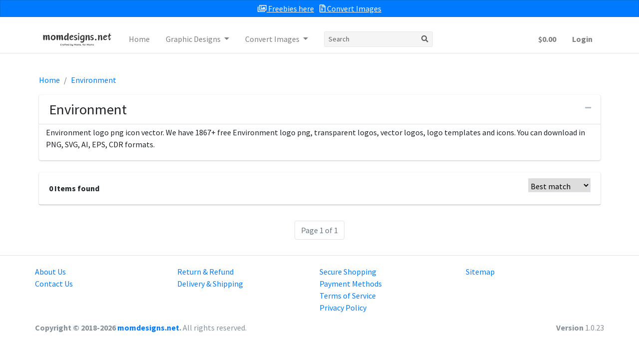

--- FILE ---
content_type: text/html; charset=utf-8
request_url: https://momdesigns.net/environment/
body_size: 7849
content:


<!DOCTYPE html>
<html lang="en">
<head>
    <meta charset="UTF-8"/>
    <meta name="viewport" content="width=device-width, initial-scale=1, shrink-to-fit=no"/>
    <meta http-equiv="x-ua-compatible" content="ie=edge"/>
    
        <!-- robots tag -->
        <meta name="robots" content="index, follow"/>
    
    <link rel="icon" href="/static/momlte/img/momdesign-logo.svg" type="image/svg"/>
    
    

    <!-- canonical -->
    
        <link rel="canonical" href=" https://momdesigns.net/environment/"/>
    

    
        
            <title>Best 484+ Environment Svg Png Eps Files For Your Projects - Local-MOM</title>
            
                <meta name="description" content="You Won&#x27;T Want To Miss Environment Svg Collection, 
                Carefully Selected By Our Designers. Whether You&#x27;Re Looking For A Environment Svg Files That Is Funny, 
                Cute, Or Cool, You&#x27;Ll Find It Here."/>
        
    

    <!-- Google Font: Source Sans Pro -->
    <link rel="stylesheet"
          href="https://fonts.googleapis.com/css?family=Source+Sans+Pro:300,400,400i,700&display=fallback">
    <!-- Font Awesome -->
    <link rel="stylesheet"
          href="/static/momlte/plugins/fontawesome-free/css/all.min.css"/>

    <link rel="stylesheet" href="/static/themes/lte/bower_components/font-awesome/css/font-awesome.min.css">

    <link rel="stylesheet"
          href="/static/adminlte/css/common.css?v=1.0.23"/>
    <link rel="stylesheet"
          href="/static/momlte/css/adminlte.min.css?v=1.0.23"/>
    <link rel="stylesheet"
          href="/static/momlte/css/momdesigns.css?version=1.0.23"/>

    <!-- Google tag (gtag.js) -->
<script async src="https://www.googletagmanager.com/gtag/js?id=G-283F9GM4DD"></script>
<script>
    window.dataLayer = window.dataLayer || [];

    function gtag() {
        dataLayer.push(arguments);
    }

    gtag('js', new Date());

    gtag('config', 'G-283F9GM4DD');
</script>

<!-- Google Tag Manager -->
<script>(function (w, d, s, l, i) {
    w[l] = w[l] || [];
    w[l].push({
        'gtm.start':
            new Date().getTime(), event: 'gtm.js'
    });
    var f = d.getElementsByTagName(s)[0],
        j = d.createElement(s), dl = l != 'dataLayer' ? '&l=' + l : '';
    j.async = true;
    j.src =
        'https://www.googletagmanager.com/gtm.js?id=' + i + dl;
    f.parentNode.insertBefore(j, f);
})(window, document, 'script', 'dataLayer', 'GTM-TDX2DHW4');</script>
<!-- End Google Tag Manager -->


<!-- Pinterest Tag -->
<script>
    !function (e) {
        if (!window.pintrk) {
            window.pintrk = function () {
                window.pintrk.queue.push(Array.prototype.slice.call(arguments))
            };
            var
                n = window.pintrk;
            n.queue = [], n.version = "3.0";
            var
                t = document.createElement("script");
            t.async = !0, t.src = e;
            var
                r = document.getElementsByTagName("script")[0];
            r.parentNode.insertBefore(t, r)
        }
    }("https://s.pinimg.com/ct/core.js");
    pintrk('load', '2614338133929', {em: '<user_email_address>'});
    pintrk('page');
</script>
<noscript>
    <img height="1" width="1" style="display:none;" alt=""
         src="https://ct.pinterest.com/v3/?event=init&tid=2614338133929&pd[em]=<hashed_email_address>&noscript=1"/>
</noscript>
<!-- end Pinterest Tag -->

    
        
            <script type="application/ld+json">
                {"@context": "http://schema.org", "@type": "WebSite", "url": "https://momdesigns.net/environment/", "potentialAction": {"@type": "SearchAction", "target": "https://momdesigns.net/search/?query={search_term_string}", "query-input": "required name=search_term_string"}}
            </script>
        
    

    
    

    
    
</head>
<body class="hold-transition sidebar-collapse layout-top-nav">
<!-- Google Tag Manager (noscript) -->
<!-- Google Tag Manager (noscript) -->
<noscript>
    <iframe src="https://www.googletagmanager.com/ns.html?id=GTM-TDX2DHW4"
            height="0" width="0" style="display:none;visibility:hidden"></iframe>
</noscript>
<!-- End Google Tag Manager (noscript) -->

<!-- Site wrapper -->
<div class="wrapper">
    <!-- Navbar -->
    
<div class="col-md-12 p-0">
    <p class="alert alert-primary text-center p-1" style="border-radius: 0">
        <a href="/freebies/" class="mr-2"><i class="far fa-images"></i> Freebies here</a>
        <a href="/jpg-to-png-converter/"><i class="far fa-file-archive"></i> Convert Images</a>
    </p>
</div>
<!-- Navbar -->
<nav class="main-header navbar navbar-expand-md navbar-light navbar-white">
    <div class="container">
        <a href="/" class="navbar-brand">
            <img src="/static/momlte/img/logo.svg"
                 alt="momdesigns.net Logo"
                 class="brand-image" style="opacity: .8">
        </a>

        <button class="navbar-toggler order-1" type="button" data-toggle="collapse" data-target="#mainSideBar"
                data-widget="pushmenu"
                aria-controls="mainSideBar" aria-expanded="false" aria-label="Toggle navigation">
            <span class="navbar-toggler-icon"></span>
        </button>

        <div class="collapse navbar-collapse order-3 d-none d-md-block" id="navbarCollapse">
            <!-- Left navbar links -->
            <ul class="navbar-nav">
                <li class="nav-item">
                    <a href="/" class="nav-link">Home</a>
                </li>



                <li class="nav-item dropdown mega-dropdown dropdown-hover">
                    <a class="nav-link dropdown-toggle" href="/single-designs/" data-toggle="dropdown">
                        Graphic Designs
                    </a>
                    <div class="dropdown-menu mega-menu">
                        <div class="row">
                            <div class="col-md-4">
                                <h6 class="mt-2">
                                    <strong>
                                        <a href="/disney/">Disney Svg</a>
                                    </strong>
                                </h6>
                                <ul class="list-unstyled">
                                    <li><a href="/bluey/">Bluey Svg</a></li>
                                    <li><a href="/mickey-mouse/">Mickey Mouse Svg</a></li>
                                    <li><a href="/minnie-mouse/">Minnie Mouse Svg</a></li>
                                    <li><a href="/harry-potter/">Harry Potter Svg</a></li>
                                    <li><a href="/hocus-pocus/">Hocus Pocus Svg</a></li>
                                    <li><a href="/lilo-and-stitch/">Stitch Svg</a></li>
                                </ul>
                                <h6 class="mt-2">
                                    <strong>
                                        <a href="/fiction-characters/">Fiction Characters Svg</a>
                                    </strong>
                                </h6>
                                <ul class="list-unstyled">
                                    <li><a href="/grinch/">Grinch Svg</a></li>
                                    <li><a href="/betty-boop/">Betty Boop Svg</a></li>
                                    <li><a href="/cocomelon/">Cocomelon Svg</a></li>
                                    <li><a href="/gnomes/">Gnomes Svg</a></li>
                                    <li><a href="/snoopy/">Snoopy Svg</a></li>
                                </ul>
                                <h6 class="mt-2">
                                    <strong>
                                        <a href="/animals/">Animals Svg</a>
                                    </strong>
                                </h6>
                                <ul class="list-unstyled">
                                    <li><a href="/butterfly/">Butterfly Svg</a></li>
                                    <li><a href="/cat/">Cat Svg</a></li>
                                    <li><a href="/dinosaur/">Dinosaur Svg</a></li>
                                    <li><a href="/dog/">Dog Svg</a></li>
                                </ul>
                            </div>
                            <div class="col-md-4">
                                <h6 class="mt-2">
                                    <strong>
                                        <a href="/sport/">Sport Svg</a>
                                    </strong>
                                </h6>
                                <ul class="list-unstyled">
                                    <li><a href="/nfl-logo/">Nfl Logo Svg</a></li>
                                    <li><a href="/nba-logo/">Nba Logo Svg</a></li>
                                </ul>
                                <h6 class="mt-2">
                                    <strong>
                                        <a href="/hobbies/">Hobbies Svg</a>
                                    </strong>
                                </h6>
                                <ul class="list-unstyled">
                                    <li><a href="/skeleton/">Skeleton Svg</a></li>
                                    <li><a href="/skull/">Skull Svg</a></li>
                                </ul>
                                <h6 class="mt-2">
                                    <strong>
                                        <a href="/birthday/">Birthday Svg</a>
                                    </strong>
                                </h6>
                                <h6 class="mt-2">
                                    <strong>
                                        <a href="/starbucks/">Starbucks Svg</a>
                                    </strong>
                                </h6>
                                <h6 class="mt-2">
                                    <strong>
                                        <a href="/awareness/">Awareness Svg</a>
                                    </strong>
                                </h6>
                            </div>
                            <div class="col-md-4">
                                <h6 class="mt-2">
                                    <strong>
                                        <a href="/special-days/">Special Days Svg</a>
                                    </strong>
                                </h6>
                                <ul class="list-unstyled">
                                    <li><a href="/christmas/">Christmas Svg</a></li>
                                    <li><a href="/4th-of-july/">4Th Of July Svg</a></li>
                                    <li><a href="/earth-day/">Earth Day Svg</a></li>
                                    <li><a href="/halloween/">Halloween Svg</a></li>
                                    <li><a href="/st-patricks-day/">St Patricks Day Svg</a></li>
                                    <li><a href="/valentines/">Valentines Svg</a></li>
                                </ul>
                                <h6 class="mt-2">
                                    <strong>
                                        <a href="/anime/">Anime Svg</a>
                                    </strong>
                                </h6>
                                <ul class="list-unstyled">
                                    <li><a href="/naruto/">Naruto Svg</a></li>
                                    <li><a href="/one-piece/">One Piece Svg</a></li>
                                    <li><a href="/sailor-moon/">Sailor Moon Svg</a></li>
                                </ul>
                                <h6 class="mt-2">
                                    <strong>
                                        <a href="/dr-seuss/">Dr Seuss Svg</a>
                                    </strong>
                                </h6>
                            </div>
                        </div>
                        <div class="row mt-3">
                            <div class="col-md-12">
                                <a href="/single-designs/" class="btn btn-primary btn-block">View All</a>
                            </div>
                            <div class="col-md-12 mt-3">
                                <a href="/freebies/" class="btn btn-success btn-block">Freebies</a>
                            </div>
                        </div>
                    </div>
                </li>






















































































































































































































































































                <li class="nav-item dropdown">
                    <a class="nav-link dropdown-toggle" data-toggle="dropdown" href="#">
                        Convert Images
                    </a>
                    <div class="dropdown-menu dropdown-menu-lg dropdown-menu-right">
                        <a href="/jpg-to-png-converter/" class="dropdown-item">
                            JPG to PNG
                        </a>
                        <a href="/png-to-jpg-converter/" class="dropdown-item">
                            PNG to JPG
                        </a>
                        <div class="dropdown-divider"></div>
                        <a href="/svg-to-png-converter/" class="dropdown-item">
                            SVG to PNG
                        </a>
                        <a href="/png-to-svg-converter/" class="dropdown-item">
                            PNG to SVG
                        </a>
                    </div>
                </li>
            </ul>

            <!-- SEARCH FORM -->
            <form action="/search/" class="form-inline ml-0 ml-md-3">
                <div class="input-group input-group-sm">
                    <input class="form-control form-control-navbar" type="search" placeholder="Search"
                           name="query"
                           aria-label="Search">
                    <div class="input-group-append">
                        <button class="btn btn-navbar" type="submit">
                            <i class="fas fa-search"></i>
                        </button>
                    </div>
                </div>
            </form>
        </div>

        <!-- Right navbar links -->
        <ul class="order-md-3 navbar-nav navbar-no-expand ml-auto">


            <li class="nav-item">
                <a class="nav-link" href="/blog/cart/">
                    <div id="cart_content" style="font-weight: bold;"></div>
                </a>
            </li>

            <!-- Messages Dropdown Menu -->
            
                <li><a href="/muser/login/" class="nav-link"><strong>Login</strong></a></li>
            
        </ul>


    </div>
</nav>
<!-- /.navbar -->
<!-- Main Sidebar Container -->
<aside class="main-sidebar sidebar-dark-primary elevation-4 d-md-none">
    <!-- Sidebar -->
    <div class="sidebar">
        <!-- Sidebar user (optional) -->
        <div class="user-panel mt-3 pb-3 mb-3 d-flex">
            <div class="image">
                <img src="/static/momlte/img/no-image.svg" class="img-circle elevation-2" alt="User Image">
            </div>
            <div class="info">
                <a href="#" class="d-block"></a>
            </div>
        </div>

        <!-- SidebarSearch Form -->
        <div class="form-inline">
            <div class="input-group" data-widget="sidebar-search">
                <input class="form-control form-control-sidebar" type="search" placeholder="Search" aria-label="Search">
                <div class="input-group-append">
                    <button class="btn btn-sidebar">
                        <i class="fas fa-search fa-fw"></i>
                    </button>
                </div>
            </div>
        </div>

        <!-- Sidebar Menu -->
        <nav class="mt-2">
            <ul class="nav nav-pills nav-sidebar flex-column" data-widget="treeview" role="menu" data-accordion="false">
                <!-- Add icons to the links using the .nav-icon class
                     with font-awesome or any other icon font library -->
                <li class="nav-item">
                    <a href="/" class="nav-link">
                        <i class="nav-icon fas fa-home"></i>
                        <p>
                            Home
                        </p>
                    </a>
                </li>
                <li class="nav-item">
                    <a href="/blog/" class="nav-link">
                        <i class="nav-icon fas fa-blog"></i>
                        <p>
                            Blog
                        </p>
                    </a>
                </li>
                <li class="nav-item">
                    <a href="#" class="nav-link">
                        <i class="nav-icon fas fa-graduation-cap"></i>
                        <p>
                            Graphic Designs
                            <i class="right fas fa-angle-left"></i>
                        </p>
                    </a>
                    <div class="row">


                            <div class="col-md-4 p-1">
                                <a href="/technology/">
                                    Technology Logos
                                </a>
                            </div>


                            <div class="col-md-4 p-1">
                                <a href="/manufacturing/">
                                    Manufacturing Logos
                                </a>
                            </div>


                            <div class="col-md-4 p-1">
                                <a href="/auto-and-moto/">
                                    Auto And Moto Logos
                                </a>
                            </div>


                            <div class="col-md-4 p-1">
                                <a href="/logos-media/">
                                    Media Logos
                                </a>
                            </div>


                            <div class="col-md-4 p-1">
                                <a href="/services/">
                                    Services Logos
                                </a>
                            </div>


                            <div class="col-md-4 p-1">
                                <a href="/retail/">
                                    Retail Logos
                                </a>
                            </div>


                            <div class="col-md-4 p-1">
                                <a href="/advertising/">
                                    Advertising Logos
                                </a>
                            </div>


                            <div class="col-md-4 p-1">
                                <a href="/fashion/">
                                    Fashion Logos
                                </a>
                            </div>


                            <div class="col-md-4 p-1">
                                <a href="/transport/">
                                    Transport Logos
                                </a>
                            </div>


                            <div class="col-md-4 p-1">
                                <a href="/food-and-drinks/">
                                    Food And Drinks Logos
                                </a>
                            </div>


                            <div class="col-md-4 p-1">
                                <a href="/education/">
                                    Education Logos
                                </a>
                            </div>


                            <div class="col-md-4 p-1">
                                <a href="/architecture/">
                                    Architecture Logos
                                </a>
                            </div>


                            <div class="col-md-4 p-1">
                                <a href="/arts-and-design/">
                                    Arts And Design Logos
                                </a>
                            </div>


                            <div class="col-md-4 p-1">
                                <a href="/beauty-and-cosmetics/">
                                    Beauty And Cosmetics Logos
                                </a>
                            </div>


                            <div class="col-md-4 p-1">
                                <a href="/business/">
                                    Business Logos
                                </a>
                            </div>


                            <div class="col-md-4 p-1">
                                <a href="/communication/">
                                    Communication Logos
                                </a>
                            </div>


                            <div class="col-md-4 p-1">
                                <a href="/construction/">
                                    Construction Logos
                                </a>
                            </div>


                            <div class="col-md-4 p-1">
                                <a href="/consulting/">
                                    Consulting Logos
                                </a>
                            </div>


                            <div class="col-md-4 p-1">
                                <a href="/cryptocurrency/">
                                    Cryptocurrency Logos
                                </a>
                            </div>


                            <div class="col-md-4 p-1">
                                <a href="/engineering/">
                                    Engineering Logos
                                </a>
                            </div>


                            <div class="col-md-4 p-1">
                                <a href="/environment/">
                                    Environment Logos
                                </a>
                            </div>


                            <div class="col-md-4 p-1">
                                <a href="/farming/">
                                    Farming Logos
                                </a>
                            </div>


                            <div class="col-md-4 p-1">
                                <a href="/finance/">
                                    Finance Logos
                                </a>
                            </div>


                            <div class="col-md-4 p-1">
                                <a href="/government/">
                                    Government Logos
                                </a>
                            </div>


                            <div class="col-md-4 p-1">
                                <a href="/health-and-medical/">
                                    Health And Medical Logos
                                </a>
                            </div>


                            <div class="col-md-4 p-1">
                                <a href="/heraldry/">
                                    Heraldry Logos
                                </a>
                            </div>


                            <div class="col-md-4 p-1">
                                <a href="/hotels/">
                                    Hotels Logos
                                </a>
                            </div>


                            <div class="col-md-4 p-1">
                                <a href="/industry/">
                                    Industry Logos
                                </a>
                            </div>


                            <div class="col-md-4 p-1">
                                <a href="/legal/">
                                    Legal Logos
                                </a>
                            </div>


                            <div class="col-md-4 p-1">
                                <a href="/mobile/">
                                    Mobile Logos
                                </a>
                            </div>


                            <div class="col-md-4 p-1">
                                <a href="/religion/">
                                    Religion Logos
                                </a>
                            </div>


                            <div class="col-md-4 p-1">
                                <a href="/science/">
                                    Science Logos
                                </a>
                            </div>


                            <div class="col-md-4 p-1">
                                <a href="/security/">
                                    Security Logos
                                </a>
                            </div>


                            <div class="col-md-4 p-1">
                                <a href="/shopping/">
                                    Shopping Logos
                                </a>
                            </div>


                            <div class="col-md-4 p-1">
                                <a href="/sign/">
                                    Sign Logos
                                </a>
                            </div>


                            <div class="col-md-4 p-1">
                                <a href="/trade/">
                                    Trade Logos
                                </a>
                            </div>


                            <div class="col-md-4 p-1">
                                <a href="/travel/">
                                    Travel Logos
                                </a>
                            </div>


                        </div>
                </li>

                <li class="nav-item">
                    <a href="#" class="nav-link">
                        <i class="nav-icon fas fa-list"></i>
                        <p>
                            Brand Logos
                            <i class="right fas fa-angle-left"></i>
                        </p>
                    </a>
                    <ul class="nav nav-treeview">




















                                <li class="nav-item">
                                    <a href="/technology/" class="nav-link">
                                        <p>
                                            Technology Logos
                                        </p>
                                    </a>
                                </li>

















                                <li class="nav-item">
                                    <a href="/manufacturing/" class="nav-link">
                                        <p>
                                            Manufacturing Logos
                                        </p>
                                    </a>
                                </li>





                                <li class="nav-item">
                                    <a href="/auto-and-moto/" class="nav-link">
                                        <p>
                                            Auto And Moto Logos
                                        </p>
                                    </a>
                                </li>



                                <li class="nav-item">
                                    <a href="/logos-media/" class="nav-link">
                                        <p>
                                            Media Logos
                                        </p>
                                    </a>
                                </li>





                                <li class="nav-item">
                                    <a href="/services/" class="nav-link">
                                        <p>
                                            Services Logos
                                        </p>
                                    </a>
                                </li>



                                <li class="nav-item">
                                    <a href="/retail/" class="nav-link">
                                        <p>
                                            Retail Logos
                                        </p>
                                    </a>
                                </li>







                                <li class="nav-item">
                                    <a href="/advertising/" class="nav-link">
                                        <p>
                                            Advertising Logos
                                        </p>
                                    </a>
                                </li>



                                <li class="nav-item">
                                    <a href="/fashion/" class="nav-link">
                                        <p>
                                            Fashion Logos
                                        </p>
                                    </a>
                                </li>



                                <li class="nav-item">
                                    <a href="/transport/" class="nav-link">
                                        <p>
                                            Transport Logos
                                        </p>
                                    </a>
                                </li>





                                <li class="nav-item">
                                    <a href="/food-and-drinks/" class="nav-link">
                                        <p>
                                            Food And Drinks Logos
                                        </p>
                                    </a>
                                </li>



                                <li class="nav-item">
                                    <a href="/education/" class="nav-link">
                                        <p>
                                            Education Logos
                                        </p>
                                    </a>
                                </li>



                                <li class="nav-item">
                                    <a href="/architecture/" class="nav-link">
                                        <p>
                                            Architecture Logos
                                        </p>
                                    </a>
                                </li>



                                <li class="nav-item">
                                    <a href="/arts-and-design/" class="nav-link">
                                        <p>
                                            Arts And Design Logos
                                        </p>
                                    </a>
                                </li>



                                <li class="nav-item">
                                    <a href="/beauty-and-cosmetics/" class="nav-link">
                                        <p>
                                            Beauty And Cosmetics Logos
                                        </p>
                                    </a>
                                </li>



                                <li class="nav-item">
                                    <a href="/business/" class="nav-link">
                                        <p>
                                            Business Logos
                                        </p>
                                    </a>
                                </li>



                                <li class="nav-item">
                                    <a href="/communication/" class="nav-link">
                                        <p>
                                            Communication Logos
                                        </p>
                                    </a>
                                </li>



                                <li class="nav-item">
                                    <a href="/construction/" class="nav-link">
                                        <p>
                                            Construction Logos
                                        </p>
                                    </a>
                                </li>



                                <li class="nav-item">
                                    <a href="/consulting/" class="nav-link">
                                        <p>
                                            Consulting Logos
                                        </p>
                                    </a>
                                </li>



                                <li class="nav-item">
                                    <a href="/cryptocurrency/" class="nav-link">
                                        <p>
                                            Cryptocurrency Logos
                                        </p>
                                    </a>
                                </li>



                                <li class="nav-item">
                                    <a href="/engineering/" class="nav-link">
                                        <p>
                                            Engineering Logos
                                        </p>
                                    </a>
                                </li>



                                <li class="nav-item">
                                    <a href="/environment/" class="nav-link">
                                        <p>
                                            Environment Logos
                                        </p>
                                    </a>
                                </li>



                                <li class="nav-item">
                                    <a href="/farming/" class="nav-link">
                                        <p>
                                            Farming Logos
                                        </p>
                                    </a>
                                </li>



                                <li class="nav-item">
                                    <a href="/finance/" class="nav-link">
                                        <p>
                                            Finance Logos
                                        </p>
                                    </a>
                                </li>



                                <li class="nav-item">
                                    <a href="/government/" class="nav-link">
                                        <p>
                                            Government Logos
                                        </p>
                                    </a>
                                </li>



                                <li class="nav-item">
                                    <a href="/health-and-medical/" class="nav-link">
                                        <p>
                                            Health And Medical Logos
                                        </p>
                                    </a>
                                </li>



                                <li class="nav-item">
                                    <a href="/heraldry/" class="nav-link">
                                        <p>
                                            Heraldry Logos
                                        </p>
                                    </a>
                                </li>



                                <li class="nav-item">
                                    <a href="/hotels/" class="nav-link">
                                        <p>
                                            Hotels Logos
                                        </p>
                                    </a>
                                </li>



                                <li class="nav-item">
                                    <a href="/industry/" class="nav-link">
                                        <p>
                                            Industry Logos
                                        </p>
                                    </a>
                                </li>



                                <li class="nav-item">
                                    <a href="/legal/" class="nav-link">
                                        <p>
                                            Legal Logos
                                        </p>
                                    </a>
                                </li>



                                <li class="nav-item">
                                    <a href="/mobile/" class="nav-link">
                                        <p>
                                            Mobile Logos
                                        </p>
                                    </a>
                                </li>



                                <li class="nav-item">
                                    <a href="/religion/" class="nav-link">
                                        <p>
                                            Religion Logos
                                        </p>
                                    </a>
                                </li>



                                <li class="nav-item">
                                    <a href="/science/" class="nav-link">
                                        <p>
                                            Science Logos
                                        </p>
                                    </a>
                                </li>



                                <li class="nav-item">
                                    <a href="/security/" class="nav-link">
                                        <p>
                                            Security Logos
                                        </p>
                                    </a>
                                </li>



                                <li class="nav-item">
                                    <a href="/shopping/" class="nav-link">
                                        <p>
                                            Shopping Logos
                                        </p>
                                    </a>
                                </li>



                                <li class="nav-item">
                                    <a href="/sign/" class="nav-link">
                                        <p>
                                            Sign Logos
                                        </p>
                                    </a>
                                </li>



                                <li class="nav-item">
                                    <a href="/trade/" class="nav-link">
                                        <p>
                                            Trade Logos
                                        </p>
                                    </a>
                                </li>



                                <li class="nav-item">
                                    <a href="/travel/" class="nav-link">
                                        <p>
                                            Travel Logos
                                        </p>
                                    </a>
                                </li>


                    </ul>
                </li>
                <li class="nav-item">
                    <a href="/freebies/" class="nav-link">
                        <i class="nav-icon fas fa-upload"></i>
                        <p>
                            Freebies
                        </p>
                    </a>
                </li>

                <li class="nav-item">
                    <a href="#" class="nav-link">
                        <i class="nav-icon fas fa-images"></i>
                        <p>
                            Convert Images
                            <i class="right fas fa-angle-left"></i>
                        </p>
                    </a>
                    <ul class="nav nav-treeview">
                        <li class="nav-item">
                            <a href="/jpg-to-png-converter/" class="nav-link">
                                <i class="nav-icon fas fa-file-image"></i>
                                <p>
                                    JPG to PNG
                                </p>
                            </a>
                        </li>
                        <li class="nav-item">
                            <a href="/png-to-jpg-converter/" class="nav-link">
                                <i class="nav-icon fas fa-file-image"></i>
                                <p>
                                    PNG to JPG
                                </p>
                            </a>
                        </li>
                        <li class="nav-item">
                            <a href="/svg-to-png-converter/" class="nav-link">
                                <i class="nav-icon fas fa-file-pdf"></i>
                                <p>
                                    SVG to PNG
                                </p>
                            </a>
                        </li>
                    </ul>
                </li>
            </ul>
        </nav>
        <!-- /.sidebar-menu -->
    </div>
    <!-- /.sidebar -->
</aside>
    
    
    <!-- /.navbar -->
    <div class="content-header">
        <div class="container">
            <div class="box box-default">
                <div class="box-body">
                    <ul class="messages list-unstyled">
                        
                    </ul>
                    <div id="checkout-remind"></div>
                </div>
            </div>
        </div>

        
    <!-- sidebar + content -->
    <div class="container">
        <div class="row">
            <div class="col-md-12 py-2">
                <nav aria-label="breadcrumb">
                    <ol class="breadcrumb">
                        <li class="breadcrumb-item">
                            <a href="/">Home</a>
                        </li>
                        
                            
                                <li class="breadcrumb-item active" aria-current="page">
                                    <a href="/environment/">Environment</a>
                                </li>
                            
                        
                    </ol>
                </nav>
            </div>
        </div>

        


        
            <div class="row">
                <div class="col-md-12 py-2">

                    
<!-- category -->


                    <div class="card">
                        <div class="card-header">
                            <h1 class="card-title">Environment</h1>
                            <div class="card-tools">
                                <button type="button" class="btn btn-tool" data-card-widget="collapse"
                                        title="Collapse">
                                    <i class="fas fa-minus"></i>
                                </button>
                            </div>
                        </div>
                        
                            <div class="card-body m-0 p-1">
                                <div class="cat-des"><p>Environment logo png icon vector. We have 1867+ free Environment logo png, transparent logos, vector logos, logo templates and icons. You can download in PNG, SVG, AI, EPS, CDR formats.</p></div>
                            </div>
                        
                    </div>

                </div>
            </div>
        

        <div class="row">
            <div class="col-lg-12">
                <div class="row">
    <div class="col-md-12">
        <div class="card">
            <div class="card-header">
                <div class="row">
                    <div class="col-6">
                        <strong class="d-block py-2">0 Items found </strong>
                    </div>
                    <div class="col-6 text-right">
                        <select class="form-select d-inline-block w-auto border pt-1">
                            <option value="0">Best match</option>
                            <option value="1">Recommended</option>
                            <option value="2">High rated</option>
                            <option value="3">Randomly</option>
                        </select>
                    </div>
                </div>
            </div>
        </div>
    </div>
</div>


                
<div class="row clearfix">
    
</div>

                <!-- Pagination -->
                <nav aria-label="Page navigation example" class="d-flex justify-content-center mt-3">
                    <ul class="pagination">
                        

                        <li class="page-item disabled">
                            <a class="page-link" href="#">Page 1 of 1</a>
                        </li>

                        
                    </ul>
                </nav>
                <!-- Pagination -->

            </div>
        </div>
    </div>

    </div>

    <footer class="main-footer">
    <div class="container">
        <div class="row">
            <div class="col-md-3 col-sm-6 col-xs-6 col-6  p-0">
                <div class="collapse-footer">
                    <ul class="list-unstyled mt-1">
                        <li><a href="/blog/about-us/">About Us</a></li>
                        <li><a href="/blog/contact-us/">Contact Us</a></li>
                        <!-- Add more links as needed -->
                    </ul>
                </div>
            </div>
            <div class="col-md-3 col-sm-6 col-xs-6 col-6 p-0">
                <div class="collapse-footer">
                    <ul class="list-unstyled mt-1">
                        <li><a href="/blog/return-refund/">Return & Refund</a></li>
                        <li><a href="/blog/delivery-shipping/">Delivery & Shipping</a></li>
                        <!-- Add more links as needed -->
                    </ul>
                </div>
            </div>
            <div class="col-md-3  col-sm-6 col-xs-6 col-6 p-0">
                <div class="collapse-footer">
                    <ul class="list-unstyled mt-1">
                        <li><a href="/blog/secure-shopping/">Secure Shopping</a></li>
                        <li><a href="/blog/payment-methods/">Payment Methods</a></li>
                        <li><a href="/blog/terms-of-service/">Terms of Service</a></li>
                        <li><a href="/blog/privacy-policy/">Privacy Policy</a></li>
                        <!-- Add more links as needed -->
                    </ul>
                </div>
            </div>
            <div class="col-md-3 col-sm-6 col-xs-6 col-6">
                <div class="collapse-footer">
                    <ul class="list-unstyled mt-1">
                        <li><a href="/sitemap.xml">Sitemap</a></li>
                        <!-- Add more links as needed -->
                    </ul>
                </div>
            </div>
        </div>
        <div class="row">
            <div class="col-12 p-0">
                <strong>Copyright &copy; 2018-2026 <a href="https://momdesigns.net">
                    momdesigns.net</a>.
                </strong> All rights reserved.
                <div class="float-right d-none d-sm-block pull-right">
                    <b>Version</b> 1.0.23
                </div>
            </div>
        </div>
    </div>
</footer>
</div>


<script type="text/javascript"
        src="/static/momlte/plugins/jquery/jquery.min.js"></script>
<script type="text/javascript"
        src="/static/momlte/plugins/bootstrap/js/bootstrap.bundle.min.js"></script>

<script type="text/javascript" src="/static/momlte/js/adminlte.js"></script>
<!-- Custom scripts -->
<!-- sweetalert -->
<script src="/static/momlte/js/sweetalert.min.js"></script>

<script>
    $(document).ready(function () {
        // Toggle Sidebar on Mobile
        $('.navbar-toggler').click(function () {
            $('#mainSideBar').toggleClass('sidebar-open');
        });
    });
</script>

<script>
    $(document).ready(function () {
        // get ajax cart count
        function reloadCart() {
            $.ajax({
                url: 'https://momdesigns.net/blog/wp-admin/admin-ajax.php',
                type: 'POST',
                data: {
                    action: 'get_cart_data'
                },
                success: function (response) {
                    // Handle the response data here
                    console.log(response);
                    let cart_value = response.total_value;
                    let total_items = response.total_items;
                    $('#cart_content').html(cart_value);
                    if (total_items > 0) {
                        $('#checkout-remind').html('<div class="alert alert-info alert-dismissible">\n' +
                            '    <button type="button" class="close" data-dismiss="alert" aria-hidden="true">×</button>\n' +
                            '    <h5><i class="icon fas fa-info"></i> Alert!</h5>\n' +
                            '    You have ' + total_items + ' items in your cart. <a href="/blog/cart/">Checkout Now</a>\n' +
                            '  </div>');
                        // You can display the data or perform other actions with it
                    }

                }
            });
        }

        function trackAddToCart(value) {
            console.log('track add to cart');
            pintrk('track', 'addtocart', {
                event_id: 'eventId0001',
                value: value,
                order_quantity: 1,
                currency: 'USD'
            });
        }

        reloadCart();

        var handleAddToCart = function (productId, value) {
            if (isNaN(productId)) {
                return;
            }

            $.ajax({
                type: 'POST',
                url: 'https://momdesigns.net/blog/wp-admin/admin-ajax.php',
                data: {
                    action: 'add_product_to_cart',
                    product_id: productId,
                },
                success: function (response) {
                    console.log(response);
                    let ajaxResponseObj = $('.ajax-response');
                    if (ajaxResponseObj.length > 0) {
                        ajaxResponseObj.html(response);
                    } else {
                        swal({
                            content: {
                                element: "div",
                                attributes: {
                                    innerHTML: response
                                }
                            },
                            icon: "success",
                            button: "Continue Shopping",
                        });
                    }

                    trackAddToCart(value)
                    reloadCart();
                }
            });
        };
        window.handleAddToCart = handleAddToCart;
        $('.add-to-cart-btn').on('click', function () {
            let productId = $(this).data('product-id');
            let value = $(this).data('product-price') || 0;
            console.log(productId);
            handleAddToCart(productId, value);
        });
    });
</script>



    <script type="text/javascript" src="/static/mdb/js/jquery.lazy.min.js"></script>
    <script>
        // tracking page view in pinterest
        pintrk('track', 'viewcategory', {
            event_id: 'eventId0001'
        });
    </script>
    <script type="application/javascript">
        $(document).ready(function () {
            $(function () {
                $('.lazy').Lazy({
                    effect: "fadeIn",
                    effectTime: 200,
                    threshold: 0
                });
            });
        });
    </script>



    
<script id="props_json" type="application/json">{}</script>
<script>
    console.log('loading react_props.html')
    window.props = JSON.parse(document.getElementById("props_json").textContent)
</script>

          <script type="module">
           import RefreshRuntime from "http://localhost:5174/@react-refresh"
           RefreshRuntime.injectIntoGlobalHook(window)
           window.$RefreshReg$ = () => {}
           window.$RefreshSig$ = () => (type) => type
           window.__vite_plugin_react_preamble_installed__ = true
          </script>
          <script>global = window</script>
          <script type="module" src="http://localhost:5174/@vite/client" ></script>
          <script type="module" src="http://localhost:5174/"></script>
        

<script defer src="https://static.cloudflareinsights.com/beacon.min.js/vcd15cbe7772f49c399c6a5babf22c1241717689176015" integrity="sha512-ZpsOmlRQV6y907TI0dKBHq9Md29nnaEIPlkf84rnaERnq6zvWvPUqr2ft8M1aS28oN72PdrCzSjY4U6VaAw1EQ==" data-cf-beacon='{"version":"2024.11.0","token":"54c08861b7bb4281829d476ac965ecc2","r":1,"server_timing":{"name":{"cfCacheStatus":true,"cfEdge":true,"cfExtPri":true,"cfL4":true,"cfOrigin":true,"cfSpeedBrain":true},"location_startswith":null}}' crossorigin="anonymous"></script>
</body>
</html>



--- FILE ---
content_type: text/css
request_url: https://momdesigns.net/static/adminlte/css/common.css?v=1.0.23
body_size: -90
content:
.imageSelect {
    display: inline-block;
    position: relative;
}

#imgInputDiv {
    width: 120px;
    height: 120px;
    top: 0;
    left: 0;
    z-index: 1;
    display: flex;
    justify-content: center;
    align-items: center;
    flex-direction: column;
    margin-top: 20px;
}

.square {
    width: 120px;
    height: 120px;
    background-color: #f6f5f5;
    position: relative;
    overflow: hidden;
    display: flex;
    justify-content: center;
    align-items: center;
    flex-direction: column;
}

.plus {
    font-size: 48px;
    color: #333aaa;
}

input[type="file"] {
    position: absolute;
    width: 100%;
    height: 100%;
    top: 0;
    left: 0;
    opacity: 0;
    cursor: pointer;
}

.selectText {
    font-size: 14px;
    color: #333;
}

.hidden {
    display: none;
}

#selectedImage {
    max-width: 100%;
    max-height: 100%;
}


--- FILE ---
content_type: text/css
request_url: https://momdesigns.net/static/momlte/css/momdesigns.css?version=1.0.23
body_size: 7148
content:
.g1-sharebar {
    position: fixed;
    z-index: 99;
    top: auto;
    bottom: 0;
    left: 0;
    right: 0;
    box-shadow: 0 0 10px rgba(0, 0, 0, .2)
}

.g1-sharebar > .g1-row-background {
    background: #fff;
    background: var(--g1-bg-color)
}

.g1-sharebar .mashsb-main {
    max-width: none;
    border-top-width: 0
}

.g1-sharebar .mashsb-count {
    color: inherit
}

.g1-sharebar .mashpv .count, .g1-sharebar .mashsbcount {
    font-size: 18px;
    line-height: 1
}

.g1-sharebar .mashsb-sharetext {
    display: block
}

@media only screen and (max-width: 800px) {
    .g1-sharebar > .g1-row-inner {
        max-width: 100%
    }

    .g1-sharebar > .g1-row-inner > .g1-column {
        padding: 0
    }

    .g1-sharebar .mashsb-container {
        padding: 0;
        border-width: 0
    }

    .g1-sharebar .mashsb-count {
        margin: 0;
        padding: 5px 10px
    }

    .g1-sharebar .mashsb-buttons {
        margin: 0
    }

    .g1-sharebar .mashsb-buttons .onoffswitch, .g1-sharebar .mashsb-buttons .onoffswitch2, .g1-sharebar .mashsb-buttons a {
        margin: 0;
        border-radius: 0
    }
}

@media only screen and (min-width: 801px) {
    .g1-sharebar {
        top: 0;
        bottom: auto
    }

    body.admin-bar .g1-sharebar {
        top: 46px
    }

    .g1-sharebar .mashsb-container {
        padding-top: 6px;
        padding-bottom: 6px
    }

    .g1-sharebar .mashpv .count, .g1-sharebar .mashsbcount {
        font-size: 24px
    }

    .g1-sharebar-on {
        display: block
    }

    .g1-sharebar-off {
        display: none
    }

    .cssanimations .g1-sharebar {
        display: block;
        -webkit-transition: visibility 0s, opacity 375ms ease-in-out, -webkit-transform 375ms ease-in-out;
        -moz-transition: visibility 0s, opacity 375ms ease-in-out, -moz-transform 375ms ease-in-out;
        -o-transition: visibility 0s, opacity 375ms ease-in-out, -o-transform 375ms ease-in-out;
        transition: visibility 0s, opacity 375ms ease-in-out, transform 375ms ease-in-out;
        -webkit-backface-visibility: hidden;
        -moz-backface-visibility: hidden
    }

    .cssanimations .g1-sharebar-off {
        visibility: hidden;
        -webkit-transform: translate(0, -100%);
        -moz-transform: translate(0, -100%);
        -ms-transform: translate(0, -100%);
        -o-transform: translate(0, -100%);
        transform: translate(0, -100%);
        transition: visibility 0s 375ms, opacity 375ms ease-in-out, transform 375ms ease-in-out
    }

    .cssanimations .g1-sharebar-on {
        visibility: visible;
        -webkit-transform: translate(0, 0);
        -moz-transform: translate(0, 0);
        -ms-transform: translate(0, 0);
        -o-transform: translate(0, 0);
        transform: translate(0, 0)
    }
}

@font-face {
    font-family: g1-socials;
    src: url(../fonts/g1-socials.eot);
    src: url(../fonts/g1-socials.eot?#iefix) format("embedded-opentype"),
    url(../fonts/g1-socials.woff) format("woff"),
    url(../fonts/g1-socials.ttf) format("truetype"),
    url(../fonts/g1-socials.svg#g1-socials) format("svg");
    font-weight: 400;
    font-style: normal;
    font-display: swap
}

@font-face {
    font-family: "bimber";
    src: url("../fonts/bimber.eot");
    src: url("../fonts/bimber.eot?#iefix") format("embedded-opentype"),
    url("../fonts/bimber.woff") format("woff"),
    url("../fonts/bimber.ttf") format("truetype"),
    url("../fonts/bimber.svg#bimber") format("svg");
    font-weight: normal;
    font-style: normal;
    font-display: block;
}

.g1-socials-item-link {
    display: block;
    position: relative;
    margin: side-values(0);
    padding: side-values(0);
    border: 0 !important;
    text-decoration: none
}

.g1-socials-item-icon {
    display: inline-block;
    width: 32px;
    height: 32px;
    font: 16px/32px g1-socials;
    text-align: center;
    -webkit-font-smoothing: antialiased;
    -moz-osx-font-smoothing: grayscale;
    transform: translate(0, 0);
    color: #fff
}

.g1-socials-item-icon-48 {
    width: 48px;
    height: 48px;
    font-size: 28px;
    line-height: 48px
}

.g1-socials-item-icon-64 {
    width: 64px;
    height: 64px;
    font-size: 42px;
    line-height: 64px
}

.g1-socials-item-icon-behance:before {
    content: "\e001"
}

.g1-socials-item-icon-codepen:before {
    content: "\e002"
}

.g1-socials-item-icon-delicious:before {
    content: "\e003"
}

.g1-socials-item-icon-deviantart:before {
    content: "\e004"
}

.g1-socials-item-icon-digg:before {
    content: "\e005"
}

.g1-socials-item-icon-discord:before {
    content: "\e026"
}

.g1-socials-item-icon-dribbble:before {
    content: "\e006"
}

.g1-socials-item-icon-facebook:before {
    content: "\e007"
}

.g1-socials-item-icon-flickr:before {
    content: "\e008"
}

.g1-socials-item-icon-foursquare:before {
    content: "\e009"
}

.g1-socials-item-icon-github:before {
    content: "\e010"
}

.g1-socials-item-icon-instagram:before {
    content: "\e011"
}

.g1-socials-item-icon-jsfiddle:before {
    content: "\e012"
}

.g1-socials-item-icon-lastfm:before {
    content: "\e013"
}

.g1-socials-item-icon-linkedin:before {
    content: "\e014"
}

.g1-socials-item-icon-odnoklassniki:before {
    content: "\e028"
}

.g1-socials-item-icon-pinterest:before {
    content: "\e015"
}

.g1-socials-item-icon-reddit:before {
    content: "\e016"
}

.g1-socials-item-icon-snapchat:before {
    content: "\e017"
}

.g1-socials-item-icon-spotify:before {
    content: "\e018"
}

.g1-socials-item-icon-stackoverflow:before {
    content: "\e019"
}

.g1-socials-item-icon-telegram:before {
    content: "\e031"
}

.g1-socials-item-icon-tiktok:before {
    content: "\e029"
}

.g1-socials-item-icon-tumblr:before {
    content: "\e020"
}

.g1-socials-item-icon-twitter:before {
    content: "\e021"
}

.g1-socials-item-icon-twitch:before {
    content: "\e030"
}

.g1-socials-item-icon-vk:before {
    content: "\e027"
}

.g1-socials-item-icon-vimeo:before {
    content: "\e022"
}

.g1-socials-item-icon-xing:before {
    content: "\e023"
}

.g1-socials-item-icon-yelp:before {
    content: "\e024"
}

.g1-socials-item-icon-youtube:before {
    content: "\e025"
}

.g1-socials-item-icon-behance {
    background-color: #1769ff
}

.g1-socials-item-icon-codepen {
    background-color: #231f20
}

.g1-socials-item-icon-delicious {
    background-color: #3274d1
}

.g1-socials-item-icon-deviantart {
    background-color: #4b5d50
}

.g1-socials-item-icon-digg {
    background-color: #14589e
}

.g1-socials-item-icon-discord {
    background-color: #7289da
}

.g1-socials-item-icon-dribbble {
    background-color: #ea4c89
}

.g1-socials-item-icon-facebook {
    background-color: #3b5998
}

.g1-socials-item-icon-flickr {
    background-color: #0063db
}

.g1-socials-item-icon-foursquare {
    background-color: #2398c9
}

.g1-socials-item-icon-github {
    background-color: #4183c4
}

.g1-socials-item-icon-googleplus {
    background-color: #d14836
}

.g1-socials-item-icon-instagram {
    background-color: #3f729b
}

.g1-socials-item-icon-jsfiddle {
    background-color: #4679a4
}

.g1-socials-item-icon-lastfm {
    background-color: #d51007
}

.g1-socials-item-icon-linkedin {
    background-color: #007fb1
}

.g1-socials-item-icon-odnoklassniki {
    background-color: #f4731c
}

.g1-socials-item-icon-pinterest {
    background-color: #cb2027
}

.g1-socials-item-icon-reddit {
    background-color: #ff4500
}

.g1-socials-item-icon-snapchat {
    background-color: #fffc00;
    color: #000
}

.g1-socials-item-icon-spotify {
    background-color: #1ed760
}

.g1-socials-item-icon-stackoverflow {
    background-color: #f47920
}

.g1-socials-item-icon-stumbleupon {
    background-color: #eb4924
}

.g1-socials-item-icon-telegram {
    background-color: #26a5e4
}

.g1-socials-item-icon-tiktok {
    background-color: #000
}

.g1-socials-item-icon-tumblr {
    background-color: #2c4762
}

.g1-socials-item-icon-twitter {
    background-color: #39a9e0
}

.g1-socials-item-icon-twitch {
    background-color: #9146ff
}

.g1-socials-item-icon-vimeo {
    background-color: #4bf
}

.g1-socials-item-icon-vk {
    background-color: #4680c2
}

.g1-socials-item-icon-xing {
    background-color: #006567
}

.g1-socials-item-icon-yelp {
    background-color: #c93c27
}

.g1-socials-item-icon-youtube {
    background-color: #cd332d
}

.g1-socials-item-icon-text {
    background-color: transparent;
    color: inherit
}

.g1-socials-item-tooltip {
    display: block;
    visibility: hidden;
    position: absolute;
    bottom: 100%;
    left: 50%;
    width: 260px;
    margin-bottom: 10px;
    font: 12px/1.2 sans-serif;
    text-align: center;
    -webkit-transform: translate(0, -20px);
    -moz-transform: translate(0, -20px);
    -ms-transform: translate(0, -20px);
    -o-transform: translate(0, -20px);
    transform: translate(0, -20px);
    -webkit-transition: -webkit-transform 375ms ease-in-out;
    -moz-transition: -moz-transform 375ms ease-in-out;
    -o-transition: -o-transform 375ms ease-in-out;
    transition: transform 375ms ease-in-out
}

.g1-socials-item-tooltip-inner {
    display: inline-block;
    position: relative;
    left: -50%;
    padding: 6px 8px;
    white-space: nowrap;
    border-color: #000;
    border-color: rgba(0, 0, 0, .666);
    background-color: #000;
    background-color: rgba(0, 0, 0, .666);
    color: #fff
}

.g1-socials-item-tooltip-inner:after {
    display: block;
    position: absolute;
    top: 100%;
    left: 50%;
    width: 0;
    height: 0;
    margin-left: -6px;
    border-width: 6px;
    content: "";
    border-style: solid;
    border-color: transparent;
    border-top-color: inherit
}

.g1-socials-item-link:hover .g1-socials-item-tooltip {
    visibility: visible;
    -webkit-transform: translate(0, 0);
    -moz-transform: translate(0, 0);
    -ms-transform: translate(0, 0);
    -o-transform: translate(0, 0);
    transform: translate(0, 0)
}

.g1-socials-items {
    max-width: 100%;
    margin: side-values(0 0 1.5rem);
    padding: side-values(0);
    list-style: none
}

.g1-socials-items-tpl-grid {
    font-size: 0
}

.g1-socials-items-tpl-grid .g1-socials-item {
    display: inline-block;
    font-size: 1rem
}

.g1-instagram-items {
    display: -ms-flexbox;
    display: -webkit-flex;
    display: flex;
    -ms-flex-pack: center;
    -webkit-justify-content: center;
    justify-content: center;
    -ms-flex-wrap: wrap;
    -webkit-flex-wrap: wrap;
    flex-wrap: wrap;
    margin-left: -3px;
    margin-right: -3px;
    padding: 0;
    list-style: none
}

.g1-instagram-item {
    -webkit-box-sizing: border-box;
    -moz-box-sizing: border-box;
    box-sizing: border-box;
    width: 33.33333%;
    padding: 0 3px 6px 3px
}

.g1-instagram-item > a {
    display: block;
    height: 0;
    padding-top: 100%;
    overflow: hidden;
    position: relative;
    z-index: 0
}

.g1-instagram-item > a:before {
    display: block;
    width: 32px;
    height: 32px;
    position: absolute;
    z-index: 3;
    top: 1px;
    left: auto;
    right: 0;
    font: 32px/32px g1-socials;
    text-align: center;
    text-shadow: 1px 1px rgba(0, 0, 0, .333);
    color: #fff
}

.g1-instagram-item > a img {
    position: absolute;
    z-index: 1;
    left: 0;
    right: auto;
    top: 0;
    bottom: auto;
    width: 100%;
    height: 100%;
    object-fit: cover
}

.g1-instagram-item-video > a:before {
    content: "\e220"
}

.g1-instagram-overview {
    text-align: center
}

.g1-twitter-items {
    margin: 0;
    list-style: none
}

.g1-tweet:after {
    clear: both;
    display: table;
    content: ""
}

.g1-tweet-text {
    margin-bottom: .75rem
}

.g1-tweet-meta {
    float: left
}

.g1-tweet-meta time:before {
    margin-right: 7px;
    font-size: 16px;
    font-family: g1-socials;
    vertical-align: middle;
    content: "\e021"
}

.g1-tweet-intents {
    float: right
}

.g1-tweet-intents a {
    font-size: 0;
    text-align: center;
    opacity: .5;
    color: inherit;
    -webkit-transition: color 375ms ease-in-out, opacity 375ms ease-in-out;
    -moz-transition: color 375ms ease-in-out, opacity 375ms ease-in-out;
    -o-transition: color 375ms ease-in-out, opacity 375ms ease-in-out;
    transition: color 375ms ease-in-out, opacity 375ms ease-in-out
}

.g1-tweet-intents a:before {
    display: inline-block;
    width: 20px;
    margin-right: 6px;
    font: 16px/1 g1-socials
}

.g1-tweet-intents a:hover {
    opacity: .999
}

.g1-tweet-reply:before {
    content: "\e200"
}

.g1-tweet-retweet:before {
    content: "\e202"
}

.g1-tweet-like:before {
    content: "\e201"
}

.g1-twitter-overview .g1-twitter-avatar {
    float: left;
    margin-right: 10px
}

.g1-twitter-overview .g1-twitter-username {
    display: block
}

.g1-snapchat {
    text-align: center
}

.g1-snapchat .g1-snapchat-username {
    margin-bottom: 0
}

.g1-snapchat-code {
    position: relative;
    display: block;
    padding: 10px 0;
    margin-bottom: 10px;
    background-color: #fffd88
}

.g1-snapchat-code img {
    position: relative;
    display: block;
    max-width: 160px;
    height: auto;
    margin: 10px auto;
    z-index: 10
}

.g1-snapchat-code .g1-snapchat-code-avatar {
    position: absolute;
    display: block;
    z-index: 5;
    margin: 0;
    max-width: 120px;
    top: 50%;
    left: 50%;
    -webkit-transform: translate(-50%, -50%);
    -moz-transform: translate(-50%, -50%);
    -ms-transform: translate(-50%, -50%);
    -o-transform: translate(-50%, -50%);
    transform: translate(-50%, -50%);
    -webkit-border-radius: 24px;
    -moz-border-radius: 24px;
    -ms-border-radius: 24px;
    -o-border-radius: 24px;
    border-radius: 24px
}

.icon-hover:hover {
    border-color: #3b71ca !important;
    background-color: white !important;
}

.icon-hover:hover i {
    color: #3b71ca !important;
}

.btn-google {
    background-color: #dd4b39 !important;
    color: white !important;
}

.btn-linkedin {
    background-color: #007bb6 !important;
    color: white !important;
}

.btn-bigger {
    font-size: 1.5rem !important;
    min-height: 48px;
}

/** make banner padding top 10 px on mobile */
@media (max-width: 767px) {
    .right-banner {
        margin-top: 10px !important;
    }
}

.c-banner--promo div.c-headline--h3, .c-banner--promo h3 {
    font-size: 16px;
    letter-spacing: .3px;
    text-align: center
}

@media (min-width: 768px) {
    .c-banner--promo div.c-headline--h3, .c-banner--promo h3 {
        font-size: 18px;
        text-align: left
    }
}

.c-banner--promo div.c-headline--h3 span, .c-banner--promo h3 span {
    font-size: 16px
}

@media (min-width: 768px) {
    .c-banner--promo div.c-headline--h3 span, .c-banner--promo h3 span {
        font-size: 24px
    }
}

.c-product-box__title .c-headline {
    white-space: nowrap;
    margin-bottom: 0;
    letter-spacing: .3px
}

@media only screen and (max-width: 620px) {
    .c-product-box--product-detail-box.img-on-edge {
        padding-right: 0;
        padding-bottom: 10px
    }

    .c-product-box--product-detail-box.img-on-edge img {
        display: none
    }

    .c-product-box--product-detail-box.img-on-edge .text {
        width: 100%;
        margin-left: 0;
        margin-top: 10px;
        padding: 0 10px
    }

    .c-product-box--product-detail-box.img-on-edge .text .c-headline {
        padding-bottom: 10px
    }

    .c-product-box--product-detail-box.img-on-edge .c-button {
        width: calc(100% - 20px) !important;
        margin-top: 10px;
        margin-left: 10px;
        margin-right: 10px
    }
}

@media only screen and (max-width: 767px) {
    .c-product-box--content--img-wrap .c-headline .c-paragraph, .c-product-box--content--img-wrap .c-headline .c-paragraph p, .c-paragraph .c-product-box--content--img-wrap .c-headline p {
        height: auto
    }
}

.c-headline {
    font-family: poppins, sans-serif;
    color: #0a0a0a;
    font-weight: 700;
    line-height: normal;
    margin: 0 0 20px
}

.c-headline a {
    color: rgba(var(--mdb-primary-rgb), var(--mdb-bg-opacity)) !important
}

.c-headline--h1 {
    font-size: 29px;
    line-height: 38px
}

.c-headline--h2 {
    font-size: 29px;
    line-height: 38px
}

.c-headline--h3 {
    font-size: 20px;
    line-height: 28px
}

.c-headline--h4 {
    font-size: 14px;
    line-height: 20px;
    margin-bottom: 8px
}

.c-headline--h4 .c-icon {
    font-size: 14px
}

.c-product-box--product-features {
    position: relative;
    display: block;
    width: 100%;
    margin: 0;
    padding: 0;
    padding-bottom: 60px
}

.c-product-box--product-features:after {
    content: '';
    display: block;
    clear: both
}

.c-product-box--product-features li {
    display: inline-block;
    width: calc(20% - 4px);
    margin-right: 2px;
    margin-left: 2px;
    padding: 0;
    float: left;
    padding-top: 20px;
    padding-bottom: 5px;
    border-radius: 4px;
    border: 1px solid transparent;
    cursor: pointer;
    text-align: center;
    -webkit-transition: all .2s linear;
    transition: all .2s linear;
    width: calc(25% - 4px)
}

.c-product-box--product-features li img {
    width: 30px;
    height: auto;
    margin-bottom: 10px;
    margin-left: auto;
    margin-right: auto
}

.c-product-box--product-features li span {
    position: absolute;
    bottom: 0;
    left: 0;
    width: calc(100% - 4px);
    margin-right: 2px;
    margin-left: 2px;
    display: none;
    text-align: left;
    cursor: default;
    -webkit-transition: all .2s linear;
    transition: all .2s linear
}

.c-product-box--product-features li.feature-active span {
    display: block
}

.c-product-box--product-features li:hover {
    border-color: rgba(var(--mdb-primary-rgb), var(--mdb-bg-opacity)) !important
}

.c-icon--32-40 {
    font-size: 24pt;
    width: 40px;
}

.c-icon--29 {
    font-size: 29px;
}


.c-icon--purple-brand {
    /*color: rgba(var(--mdb-primary-rgb), var(--mdb-bg-opacity)) !important*/
}

.c-button--purple {
    color: #fff !important;
    background-color: #000 !important;
}

.c-button--fluid {
    width: 100%;
}

.c-button {
    outline: none;
    background: 0 0;
    text-transform: uppercase;
    border: none;
    height: 45px;
    border-radius: 4px;
    padding: 0 20px;
    cursor: pointer;
    transition: all .3s ease;
    box-sizing: border-box;
    display: -webkit-inline-flex;
    display: -ms-inline-flexbox;
    display: inline-flex;
    -webkit-align-items: center;
    -moz-align-items: center;
    -ms-align-items: center;
    align-items: center;
    -webkit-justify-content: center;
    -moz-justify-content: center;
    -ms-justify-content: center;
    justify-content: center;
    -ms-flex-pack: center;
    font-family: poppins, sans-serif;
    color: #493675;
    font-size: 1.1em;
    font-weight: 700;
    line-height: 1.2;
    letter-spacing: .9px
}

.c-product-title {
    font-family: poppins, sans-serif;
    color: #0a0a0a;
    font-weight: 400 !important;
    line-height: normal;
    margin: 0 0 10px;
    font-size: 1.2em !important;
}

.c-banner-pink--product {
    position: relative;
    width: 100%;
    padding: 20px 10px;
    border-radius: 4px
}


.c-box-container--banner-product-background {
    background-image: url(../img/group-14-copy.svg?v=111);
    background-position: center;
    background-size: cover
}

.c-banner-pink--product-2 {
    position: relative;
    width: 100%;
    padding: 20px;
    border-radius: 4px;
    background-position: center;
    background-size: cover;
    background-image: url(../img/bg_cf.svg?v=111)
}

.u-white {
    color: #fff !important
}

.c-banner-pink__list {
    list-style: none;
    padding: 0;
    margin: 0
}

.c-icon--white {
    color: #fff
}

.u-center, .text-center {
    text-align: center !important
}


.c-banner-pink__item-text {
    margin-left: 10px;
    text-align: left;
    font-family: poppins, sans-serif;
    color: #000;
    font-size: 10.5pt;
    font-weight: 700;
    line-height: 16pt
}


@media only screen and (max-width: 580px) {
    .c-banner-pink--product-2 {
        padding-left: 10px;
        padding-right: 10px;
    }

    .c-banner-pink--product-2 h3 {
        padding-left: 20px;
        padding-right: 20px;
        margin-bottom: 0 !important
    }

    .c-banner-pink--product-2 .c-banner-pink__list {
        margin-top: 10px !important;
        margin-bottom: 10px !important
    }

    .c-banner-pink--product-2 .c-banner-pink__list.last-child {
        margin-top: 0 !important
    }

    .c-banner-pink--product-2 .o-wrapper--fluid {
        margin-top: 0 !important
    }

    .c-banner-pink--product-2 .c-button {
        margin-left: 20px;
        margin-right: 20px;
        width: calc(100% - 40px)
    }
}

/*# for pricing page */

.sub-title {
    text-transform: uppercase;
    font-size: 16px;
    color: #3ab561;
    font-weight: 700
}

.u-self-end {
    -webkit-align-self: flex-end;
    -moz-align-self: flex-end;
    -ms-align-self: flex-end;
    align-self: flex-end
}

.c-card {
    background: #fff;
    border-radius: 4px;
    position: relative
}

.c-card--shadow {
    box-shadow: 0 5px 15px 0 rgba(0, 0, 0, .1)
}

.c-card--shadow-md {
    box-shadow: 0
}

@media (min-width: 992px) {
    .c-card--shadow-md {
        box-shadow: 0 5px 15px 0 rgba(0, 0, 0, .1)
    }
}

.order-0 {
    -ms-flex-order: 0;
    order: 0
}

.order-1 {
    -ms-flex-order: 1;
    order: 1
}

.order-2 {
    -ms-flex-order: 2;
    order: 2
}

.order-3 {
    -ms-flex-order: 3;
    order: 3
}

.order-4 {
    -ms-flex-order: 4;
    order: 4
}

.order-5 {
    -ms-flex-order: 5;
    order: 5
}

.order-6 {
    -ms-flex-order: 6;
    order: 6
}

.order-7 {
    -ms-flex-order: 7;
    order: 7
}

.order-8 {
    -ms-flex-order: 8;
    order: 8
}

.order-9 {
    -ms-flex-order: 9;
    order: 9
}

.order-10 {
    -ms-flex-order: 10;
    order: 10
}

.order-11 {
    -ms-flex-order: 11;
    order: 11
}

.order-12 {
    -ms-flex-order: 12;
    order: 12
}

.c-ribbon {
    width: 100%;
    padding: 5px;
    text-align: center;
    text-transform: uppercase;
    font-family: poppins, sans-serif;
    color: #fff;
    font-size: 10.5pt;
    font-weight: 700;
    line-height: 20px
}

.c-ribbon--yellow {
    background: #ffb400
}

.c-ribbon--blue {
    background: #29abe2
}

.c-ribbon--pink {
    background: #ee2a7b
}

.c-ribbon--purple {
    background: #493675
}

.c-ribbon--diagonal-right {
    transform: rotate(45deg);
    -webkit-transform: rotate(45deg);
    position: absolute
}

.card-ribbon {
    color: #fff;
    letter-spacing: .9px;
    font-weight: 700;
    font-size: 12px;
    line-height: 30px;
    text-transform: uppercase;
    position: absolute;
    top: -12px;
    left: 0;
    z-index: 3;
    height: 30px;
    padding: 0 20px 0 24px;
    box-shadow: 0 2px 4px 0 rgba(0, 0, 0, .4)
}

.card-ribbon:after {
    right: -5px;
    top: 0;
    border-right: 5px solid transparent;
    border-top: 15px solid transparent;
    border-bottom: 15px solid transparent;
    display: inline-block;
    content: "";
    position: absolute;
    border-right-color: transparent !important
}

.card-ribbon:before {
    content: "";
    display: block;
    width: 0;
    height: 0;
    border-style: solid;
    border-width: 0 10px 10px 0;
    position: absolute;
    bottom: -10px;
    left: 0
}

.card-ribbon--purple {
    background: #493675
}

.card-ribbon--purple:before {
    border-color: transparent #180e2d transparent transparent
}

.card-ribbon--purple:after {
    border-color: #493675
}

.card-ribbon--purple-dark {
    background: #541156
}

.card-ribbon--purple-dark:before {
    border-color: transparent #260427 transparent transparent
}

.card-ribbon--purple-dark:after {
    border-color: #541156
}

.card-ribbon--dark-blue {
    background: #113cb9
}

.card-ribbon--dark-blue:before {
    border-color: transparent #113cb9 transparent transparent
}

.card-ribbon--dark-blue:after {
    border-color: #113cb9
}

.c-product-box--hover .card-ribbon, .product-wrap .card-ribbon {
    left: -10px
}

.u-no-overflow {
    overflow: hidden
}

.u-flex-center-x {
    -webkit-justify-content: center;
    -moz-justify-content: center;
    -ms-justify-content: center;
    justify-content: center;
    -ms-flex-pack: center
}

.u-my-20 {
    margin-top: 20px !important;
    margin-bottom: 20px !important
}


.u-font-16 {
    font-size: 16px !important;
    line-height: 1.5 !important
}

.u-medium {
    font-weight: 500 !important
}

.u-p-20 {
    padding: 20px !important
}

.c-checklist ul li {
    margin: 4px 0;
    background-image: url(../ass/cf-check-icon.svg);
    background-position: left 5px;
    padding: 0 0 0 24px;
    background-repeat: no-repeat;
    font-size: 14px;
    display: block
}

.c-checklist ul li .fas {
    color: #f5c7f4;
    position: relative;
    top: -5px
}

.c-checklist--sm ul li {
    background-size: 11px;
    background-position: 22px 14px;
    padding: 8px 0 0 44px
}

.c-checklist--lg ul li {
    background-size: 15px
}

.c-checklist--border ul li:not(:last-child) {
    border-bottom: 1px solid #eeecf3;
    padding-bottom: 8px
}

.c-checklist--white ul {
    margin-left: 0
}

.c-checklist--white ul li {
    background-image: url(../images/checkmark-white.svg);
    background-size: 12px;
    padding-left: 20px
}

.license-card__list .c-checklist {
    margin-top: 10px
}

.license-card__list .c-checklist ul {
    margin: 0
}

.license-card__list .c-checklist ul li {
    background-image: none;
    padding-left: 0;
    width: 100%
}

@media (min-width: 576px) {
    .license-card__list .c-checklist ul li {
        width: 50%
    }
}

.license-card__list .c-checklist ul li:before {
    content: '\f058';
    font-family: fontawesome;
    color: #3ab561;
    margin-right: 5px
}

.u-pb-20 {
    padding-bottom: 20px !important
}

.u-list-clear {
    list-style: none;
    margin: 0
}


.u-left, .text-left {
    text-align: left !important
}

.u-font-16 {
    font-size: 16px !important;
    line-height: 1.5 !important
}

.c-button--fluid {
    width: 100%
}

.c-button--green {
    background: #38B6FF;
    color: #fff !important
}

.c-button--green:hover {
    background-color: #21a7f5;
}

.c-button--green-disabled {
    background: #0ead5b;
    color: #fff !important;
    opacity: .5;
    cursor: auto
}

.c-button--green-gradient {
    background-image: linear-gradient(to bottom, #8beb6a, #1d9166);
    color: #fff
}

.c-button--green-gradient:hover {
    background-image: linear-gradient(to bottom, #51bd2b, #118258);
    color: #fff
}


.c-button--history {
    background: #8616e8;
    color: #fff !important
}

.c-button--history:hover {
    background-color: #790dd7;
}

.c-button--history-disabled {
    background: #420529;
    color: #fff !important;
    opacity: .5;
    cursor: auto
}

.c-button--history-gradient {
    background-image: linear-gradient(to bottom, #8beb6a, #1d9166);
    color: #fff
}

.c-button--history-gradient:hover {
    background-image: linear-gradient(to bottom, #51bd2b, #118258);
    color: #fff
}

.c-button--lg {
    font-weight: 700;
    font-size: 16px;
    height: 45px
}

.u-shadow {
    box-shadow: 0 5px 15px 0 rgba(0, 0, 0, .1) !important
}

.u-uppercase {
    text-transform: uppercase
}

.u-bold {
    font-weight: 700 !important
}

.u-mb-10 {
    margin-bottom: 10px !important
}

.u-font-32 {
    font-size: 32px !important;
    line-height: 1.2 !important
}

.u-semibold {
    font-weight: 600 !important
}

.u-font-14 {
    font-size: 14px !important
}

.u-circle {
    border-radius: 50%;
    overflow: hidden
}

.u-relative {
    position: relative !important
}

.u-m-auto {
    margin: auto !important
}

.u-mb-40 {
    margin-bottom: 40px !important
}


.u-mb-20 {
    margin-bottom: 20px !important
}

.img-square {
    width: 100%;
    height: 0 !important;
    padding-bottom: 100%;
    /*background-size: cover;*/
    /*object-fit: scale-down;*/
    background-position: center;
    background-repeat: no-repeat;
    overflow: hidden;
}

.scale-down {
    object-fit: scale-down;
}

.c-product-box--product-features {
    position: relative;
    display: block;
    width: 100%;
    margin: 0;
    padding: 0;
    padding-bottom: 40px
}

.c-product-box--product-features:after {
    content: '';
    display: block;
    clear: both
}

.c-product-box--product-features li img {
    width: 30px;
    height: auto;
    margin-bottom: 10px;
    margin-left: auto;
    margin-right: auto
}

.c-product-box--product-features li.feature-active span {
    display: block
}

.c-product-box--product-features li:hover {
    border-color: #493675
}

.u-mb-0 {
    margin-bottom: 0 !important
}

.c-paragraph, .c-paragraph p {
    margin: 0 0 60px;
    line-height: normal;
    font-family: poppins, sans-serif !important;
    color: #2a1f3f !important;
    font-size: 14px !important;
    font-weight: 400 !important;
}

.c-headline--h4 {
    font-size: 14px;
    line-height: 20px;
    margin-bottom: 8px
}

.c-headline--h4 .c-icon {
    font-size: 14px
}

.danger-item {
}

.c-icon--green {
    color: #3ab561
}

.u-pt-5 {
    padding-top: 5px !important
}

.logo-text {
    font-weight: bold;
    font-size: 18pt;
}


.u-mr-10 {
    margin-right: 10px !important
}

.u-mt-5 {
    margin-top: 5px !important
}

.review-list .col-md-6 {
    -ms-flex: 0 0 100% !important;
    flex: 0 0 100% !important;
    max-width: 100% !important;
    padding-left: 0 !important;
    padding-right: 0 !important
}

.badge-access {
    display: inline;
    position: relative;
    z-index: 1000;
    top: -2px;
    left: 2px;
}


.c-product-box--review {
    position: relative;
    display: block;
    background-color: #fff;
    border: 1px solid #e3e1e9;
    width: 100%;
    margin: 20px 0;
    padding: 18px 20px 14px;
    min-height: 132px
}

.c-product-box--review .reply-review span {
    color: #a399b8
}

.c-product-box--review .reply-review span:hover {
    opacity: .8
}

.c-product-box--review__img {
    float: left
}

.c-product-box--review__img img {
    width: 40px;
    height: 40px;
    border-radius: 50%
}

.c-product-box--review__meta {
    width: 56%;
    float: left
}

.c-product-box--review__text {
    padding: 20px 0 0;
    clear: both
}

@media (min-width: 992px) {
    .c-product-box--review__text {
        /*padding: 17px 0 0 50px*/
    }
}

.c-product-box--review__text .reveal {
    max-height: 100% !important
}

.c-product-box--review__text .text-wrapper {
    min-height: 13px;
    max-height: 40px;
    overflow: hidden
}

.c-product-box--review__text .text-wrapper p.review-text {
    font-size: 14px;
    line-height: 1.4
}

.c-product-box--review__text .review-expand {
    cursor: pointer;
    text-align: right;
    padding: 10px 10px 10px 0;
    margin-bottom: 0;
    color: #4929a0
}

.c-product-box--review__rate {
    width: 100%;
    text-align: left;
    margin-top: 6px;
    float: left
}

@media (min-width: 992px) {
    .c-product-box--review__rate {
        width: 30%;
        float: right;
        text-align: right;
        margin-top: 0
    }
}

.c-product-box--review-discover {
    position: relative;
    display: block;
    background-color: #fff;
    border-radius: 4px;
    width: 100%;
    overflow: hidden;
    padding: 10px;
    padding-top: 3px;
    border: 1px solid #e3e1e9
}

.c-product-box--review-discover img {
    display: block;
    margin: 0 auto;
    width: 100px;
    height: 81px;
    margin-bottom: 20px
}

.c-product-box--review-discover.img-2nd img {
    width: 75px;
    height: 64px;
    margin-top: 9px;
    margin-bottom: 28px
}

.c-product-box--review-discover.img-3rd img {
    width: 62px;
    height: 57px;
    margin-top: 12px;
    margin-bottom: 32px
}

.c-product-box--review-discover.img-4th img {
    width: 60px;
    height: 73px;
    margin-top: 4px;
    margin-bottom: 24px
}

.c-product-box--review-write-review {
    position: relative;
    display: block;
    margin-bottom: 20px
}

.c-product-box--review-write-review:after {
    content: '';
    display: block;
    clear: both
}

@media only screen and (max-width: 992px) {
    .c-product-box--review-discover {
        margin-top: 20px
    }
}

.c-icon--yellow {
    color: #ffb400
}

.c-icon--yellow-placeholder {
    color: #ffb400
}

.u-font-12 {
    font-size: 12px !important;
    line-height: 1.3 !important
}

.u-purple {
    color: #493675 !important
}

.meta-text, p.meta-text {
    font-size: 12px;
    color: #7b898d !important;
    line-height: normal;
    display: block
}

.recommended-title {
    font-size: 1em;
    margin-bottom: 10px;
}

.btn-download {
    width: 100%;
    font-weight: bold;
}

.file-type-hint {
    border: 0 !important;
    padding: 0 5px 5px 0 !important;
}

.pdp-details {
    background: #e1e1e5;
    margin-top: 20px;
    border-radius: 20px;
    float: left;
    width: 100%;
}

.pdp-details ul li {
    padding: 20px; /*border-bottom: 0px  solid #efefef;*/
    width: 50%;
    display: inline-block;
    float: left;
    height: 106px;
}

.pdp-details ul li:last-child {
    border-right: 0;
}

.detail-image {
    position: relative;
    display: inline-block;
}

.love-button {
    position: absolute !important;
    top: 15px;
    right: 15px;
    padding: 10px;
    border: none;
    border-radius: 5px;
    font-size: 12px;
    cursor: pointer;
}

.nav-icon {
    font-size: 20pt;
}

.g1-canvas {
    z-index: 1000 !important;
}

.search-bg {
    /* Center and scale the image nicely */
    background-position: center;
    background-repeat: no-repeat;
    vertical-align: center;
    border-radius: 4px;
    background-blend-mode: color-burn;
    margin-bottom: 10px;
}


.search-form {
    color: white;
    font-weight: bold;
    z-index: 2;
    padding: 10px;
    text-align: center;
}

.search-form button {
    padding: 10px 30px;
}

.search-form input {
    border: 1px solid rgba(246, 246, 246, 0.66);
}

.card-body-product {
    padding: 10px;
}

.card-body-product h3 {
    margin-bottom: 0;
}

.card-body-product h3 a {
    color: hsla(0, 0%, 40%, .85)
}

.card-body-product s {
    padding-right: 5px;
}

.btn-fav {
    border-radius: 50%;
    width: 30px;
    text-align: center;
    background-color: #f3f3f3;
}

.product-item-image {
    max-height: 280px;
    overflow-y: hidden;
    width: 100%;
}

.search-cta {
    margin-bottom: 20px;
    font-size: 28px;
    color: #fff;
}

.cat-item {
    border: 1px dashed #e1e1e5;
    --mdb-card-spacer-x: 0.5rem;
    --mdb-card-spacer-y: 0.5rem;
}

.cat-item-name {
    font-size: 14px;
    font-weight: bold;
    margin-bottom: 0;
}

.label-credit {
    margin-top: 5px;
    font-weight: bold;
}


.collapsible {
    max-height: 100px; /* Set the initial collapsed height */
    overflow: hidden;
    position: relative;
    margin-bottom: 20px; /* Adjust as needed */
}

.description-content {
    transition: max-height 0.3s ease;
}

.show-more {
    text-align: center;
    cursor: pointer;
    position: absolute;
    z-index: 10;
    bottom: 0;
    width: 100%;
    background: #fff;
}

.see-all-btn {
    color: #1543c9;
    display: block;
}

.g1-search-input {
    width: 200px;
}

.header-main {
    /*border-bottom: 1px solid #e1e1e5;*/
    mso-border-shadow: yes;
    /* border with gradient*/
    border-bottom: 1px solid rgba(244, 244, 246, 0.8);
}

.g1-header-profile {
    background-color: #161617;
    padding: 8px;
    color: white;
    border-radius: 3px;
}

.g1-header-profile a {
    color: white;
}

.product-item-title {
    font-size: 16px !important;
    font-weight: normal;
    /* trim text when it more than 2 lines*/
    display: -webkit-box;
    -webkit-line-clamp: 2;
    -webkit-box-orient: vertical;
    overflow: hidden;
    color: #181818;
}

.seller {
    font-size: 17px;
    margin-bottom: 10px;
}

.account-wrapper {
    margin-top: 20px;
    padding: 40px;
}

.btn-checkout {
    background-color: #d26e4b !important;
    border-color: #d26e4b !important;
    color: #fff !important;
}

.btn-checkout a {
    color: #fff !important;
}

.btn-primary {
    background-color: #38b6ff !important;
    border-color: #38b6ff !important;
    color: #fff !important;
}

/*a {*/
/*    color: #202020 !important;*/
/*}*/

.cat-des {
    max-height: 240px;
    overflow-y: scroll;
    padding: 0 10px;
}

.cat-des a {
    color: #1e73be !important;
    font-weight: bold;
}

.product-detail-tab a {
    color: #1e73be !important;
    font-weight: normal;
}

.user-block {
    float: none;
    margin-top: 10px;
    margin-bottom: 10px;
}

.user-block img {
    float: left;
    width: 40px;
    height: 40px;
    border-radius: 50%;
    margin-right: 5px;
}


/* Mega Menu */
.mega-menu {
    width: 100%;
    padding: 20px;
    min-width: 540px;
}

.mega-menu .row {
    display: flex;
}

.mega-menu .col-md-3 {
    /* Adjust column width as needed */
    width: 25%;
}

/* Additional styling based on your design */

.convert-inline-item {
    margin-right: 10px;
    margin-bottom: 10px;
    padding: 4px !important;
    border: 1px solid #b7b7c0;
    border-radius: 5px;
}

.convert-inline-item :hover {
    background: #36367e;
    color: #fff;
}

.toast-top-full-width {
    margin-top: 80px;
}

.logo-detail-img {
    max-width: 100%;
    max-height: 100%;
}

.logo-img-box {
    display: flex;
    align-items: center;
    justify-content: center;
    height: 420px;
}

.logo-description img{
    max-width: 100%;
    margin: 0 auto;
    display: block;
}

.btn-full-big {
    width: 100% !important;
    padding-top: 10px;
    padding-bottom: 10px;
}




--- FILE ---
content_type: image/svg+xml
request_url: https://momdesigns.net/static/momlte/img/logo.svg
body_size: 13489
content:
<svg xmlns="http://www.w3.org/2000/svg" xmlns:xlink="http://www.w3.org/1999/xlink" width="400" zoomAndPan="magnify"
     viewBox="0 0 300 64.499998" height="86" preserveAspectRatio="xMidYMid meet" version="1.0">
    <defs>
        <g/>
    </defs>
    <g fill="#000000" fill-opacity="1">
        <g transform="translate(14.818419, 45.335712)">
            <g>
                <path d="M 20.703125 -25.25 C 21.054688 -25.46875 21.394531 -25.609375 21.71875 -25.671875 C 22.039062 -25.742188 22.472656 -25.78125 23.015625 -25.78125 C 23.890625 -25.78125 24.539062 -25.632812 24.96875 -25.34375 C 25.40625 -25.050781 25.835938 -24.503906 26.265625 -23.703125 C 26.679688 -22.859375 26.9375 -22.054688 27.03125 -21.296875 C 27.125 -20.546875 27.171875 -19.441406 27.171875 -17.984375 C 27.171875 -16.890625 27.15625 -15.550781 27.125 -13.96875 L 27.03125 -10.59375 L 28.046875 -11.5625 C 28.566406 -12.132812 28.921875 -12.421875 29.109375 -12.421875 C 29.203125 -12.421875 29.25 -12.34375 29.25 -12.1875 L 29.25 -12.140625 C 29.25 -11.691406 28.960938 -10.609375 28.390625 -8.890625 C 28.003906 -7.796875 27.695312 -7.085938 27.46875 -6.765625 C 27.238281 -6.441406 26.835938 -6.101562 26.265625 -5.75 C 25.585938 -5.363281 24.988281 -5.171875 24.46875 -5.171875 C 23.882812 -5.171875 23.398438 -5.394531 23.015625 -5.84375 C 22.503906 -6.394531 22.140625 -7.203125 21.921875 -8.265625 C 21.710938 -9.328125 21.609375 -10.410156 21.609375 -11.515625 C 21.609375 -11.929688 21.628906 -12.378906 21.671875 -12.859375 C 21.703125 -13.242188 21.71875 -13.710938 21.71875 -14.265625 C 21.71875 -15.234375 21.664062 -16.617188 21.5625 -18.421875 C 21.46875 -20.234375 21.34375 -21.296875 21.1875 -21.609375 C 21.019531 -21.929688 20.773438 -22.09375 20.453125 -22.09375 C 20.328125 -22.09375 20.078125 -22.03125 19.703125 -21.90625 C 19.335938 -21.78125 18.925781 -21.328125 18.46875 -20.546875 L 17.890625 -19.6875 L 17.75 -13.34375 C 17.71875 -11.601562 17.664062 -10.4375 17.59375 -9.84375 C 17.53125 -9.25 17.375 -8.59375 17.125 -7.875 C 16.832031 -6.914062 16.5 -6.207031 16.125 -5.75 C 15.757812 -5.300781 15.398438 -5.078125 15.046875 -5.078125 C 14.972656 -5.078125 14.890625 -5.09375 14.796875 -5.125 C 14.148438 -5.25 13.546875 -5.691406 12.984375 -6.453125 C 12.421875 -7.210938 12.140625 -7.960938 12.140625 -8.703125 C 12.140625 -9.148438 12.070312 -9.648438 11.9375 -10.203125 C 11.90625 -10.429688 11.890625 -10.609375 11.890625 -10.734375 C 11.890625 -10.929688 11.925781 -11.0625 12 -11.125 C 12.15625 -11.1875 12.234375 -12.21875 12.234375 -14.21875 C 12.234375 -17.050781 12.207031 -18.71875 12.15625 -19.21875 C 12.113281 -19.71875 12.023438 -20.144531 11.890625 -20.5 C 11.609375 -21.238281 11.253906 -21.609375 10.828125 -21.609375 C 10.796875 -21.609375 10.664062 -21.597656 10.4375 -21.578125 C 10.21875 -21.566406 9.847656 -21.175781 9.328125 -20.40625 C 8.753906 -19.570312 8.351562 -18.203125 8.125 -16.296875 C 7.894531 -14.390625 7.78125 -12.488281 7.78125 -10.59375 C 7.78125 -9.425781 7.753906 -8.609375 7.703125 -8.140625 C 7.660156 -7.679688 7.578125 -7.304688 7.453125 -7.015625 C 7.222656 -6.460938 6.894531 -6.023438 6.46875 -5.703125 C 6.050781 -5.378906 5.648438 -5.21875 5.265625 -5.21875 C 4.785156 -5.21875 4.269531 -5.472656 3.71875 -5.984375 C 3.175781 -6.503906 2.757812 -7.101562 2.46875 -7.78125 C 2.269531 -8.300781 2.144531 -8.84375 2.09375 -9.40625 C 2.050781 -9.96875 2.015625 -11.296875 1.984375 -13.390625 C 1.984375 -18.066406 1.953125 -20.488281 1.890625 -20.65625 C 1.890625 -20.75 1.890625 -21.488281 1.890625 -22.875 L 1.9375 -24.8125 L 2.5625 -25.1875 C 2.945312 -25.445312 3.550781 -25.578125 4.375 -25.578125 C 5.195312 -25.578125 5.882812 -25.445312 6.4375 -25.1875 C 6.757812 -25.03125 6.984375 -24.878906 7.109375 -24.734375 C 7.234375 -24.585938 7.363281 -24.289062 7.5 -23.84375 C 7.6875 -23.195312 7.78125 -22.710938 7.78125 -22.390625 C 7.78125 -22.234375 7.8125 -22.15625 7.875 -22.15625 C 7.976562 -22.15625 8.429688 -22.539062 9.234375 -23.3125 C 10.328125 -24.34375 11.140625 -24.9375 11.671875 -25.09375 C 12.210938 -25.257812 12.640625 -25.34375 12.953125 -25.34375 C 13.472656 -25.34375 14.007812 -25.210938 14.5625 -24.953125 C 14.945312 -24.796875 15.351562 -24.457031 15.78125 -23.9375 C 16.21875 -23.425781 16.503906 -22.972656 16.640625 -22.578125 C 16.703125 -22.296875 16.753906 -22.15625 16.796875 -22.15625 C 16.847656 -22.15625 17.34375 -22.585938 18.28125 -23.453125 C 19.25 -24.328125 20.054688 -24.925781 20.703125 -25.25 Z M 20.703125 -25.25 "/>
            </g>
        </g>
    </g>
    <g fill="#000000" fill-opacity="1">
        <g transform="translate(45.233726, 45.335712)">
            <g>
                <path d="M 8.703125 -25.25 C 9.578125 -25.53125 10.40625 -25.671875 11.1875 -25.671875 C 11.976562 -25.671875 12.875 -25.507812 13.875 -25.1875 C 14.84375 -24.875 15.65625 -24.519531 16.3125 -24.125 C 16.976562 -23.738281 17.585938 -23.222656 18.140625 -22.578125 C 19.679688 -20.867188 20.453125 -18.726562 20.453125 -16.15625 C 20.453125 -15.832031 20.4375 -15.523438 20.40625 -15.234375 C 20.21875 -12.265625 19.085938 -9.796875 17.015625 -7.828125 C 15.503906 -6.410156 14.144531 -5.585938 12.9375 -5.359375 C 11.726562 -5.140625 10.847656 -5.03125 10.296875 -5.03125 C 9.003906 -5.03125 7.65625 -5.375 6.25 -6.0625 C 4.851562 -6.757812 3.6875 -7.992188 2.75 -9.765625 C 2.332031 -10.609375 2.035156 -11.414062 1.859375 -12.1875 C 1.679688 -12.957031 1.59375 -13.941406 1.59375 -15.140625 C 1.59375 -17.648438 2.195312 -19.757812 3.40625 -21.46875 C 4.613281 -23.175781 6.378906 -24.4375 8.703125 -25.25 Z M 12.625 -21.421875 C 12.039062 -21.710938 11.492188 -21.859375 10.984375 -21.859375 C 10.492188 -21.859375 9.882812 -21.6875 9.15625 -21.34375 C 8.4375 -21.007812 7.753906 -20.148438 7.109375 -18.765625 C 6.847656 -18.210938 6.691406 -17.75 6.640625 -17.375 C 6.597656 -17.007812 6.578125 -16.195312 6.578125 -14.9375 C 6.578125 -13.71875 6.597656 -12.929688 6.640625 -12.578125 C 6.691406 -12.222656 6.847656 -11.769531 7.109375 -11.21875 C 7.753906 -9.988281 8.640625 -9.234375 9.765625 -8.953125 C 9.859375 -8.910156 9.957031 -8.890625 10.0625 -8.890625 C 10.675781 -8.890625 11.488281 -9.304688 12.5 -10.140625 C 13.519531 -10.984375 14.191406 -11.90625 14.515625 -12.90625 C 14.703125 -13.519531 14.800781 -14.132812 14.8125 -14.75 C 14.832031 -15.363281 14.84375 -15.734375 14.84375 -15.859375 C 14.84375 -16.796875 14.75 -17.601562 14.5625 -18.28125 C 14.425781 -18.925781 14.164062 -19.5625 13.78125 -20.1875 C 13.394531 -20.820312 13.007812 -21.234375 12.625 -21.421875 Z M 12.625 -21.421875 "/>
            </g>
        </g>
    </g>
    <g fill="#000000" fill-opacity="1">
        <g transform="translate(67.186906, 45.335712)">
            <g>
                <path d="M 20.703125 -25.25 C 21.054688 -25.46875 21.394531 -25.609375 21.71875 -25.671875 C 22.039062 -25.742188 22.472656 -25.78125 23.015625 -25.78125 C 23.890625 -25.78125 24.539062 -25.632812 24.96875 -25.34375 C 25.40625 -25.050781 25.835938 -24.503906 26.265625 -23.703125 C 26.679688 -22.859375 26.9375 -22.054688 27.03125 -21.296875 C 27.125 -20.546875 27.171875 -19.441406 27.171875 -17.984375 C 27.171875 -16.890625 27.15625 -15.550781 27.125 -13.96875 L 27.03125 -10.59375 L 28.046875 -11.5625 C 28.566406 -12.132812 28.921875 -12.421875 29.109375 -12.421875 C 29.203125 -12.421875 29.25 -12.34375 29.25 -12.1875 L 29.25 -12.140625 C 29.25 -11.691406 28.960938 -10.609375 28.390625 -8.890625 C 28.003906 -7.796875 27.695312 -7.085938 27.46875 -6.765625 C 27.238281 -6.441406 26.835938 -6.101562 26.265625 -5.75 C 25.585938 -5.363281 24.988281 -5.171875 24.46875 -5.171875 C 23.882812 -5.171875 23.398438 -5.394531 23.015625 -5.84375 C 22.503906 -6.394531 22.140625 -7.203125 21.921875 -8.265625 C 21.710938 -9.328125 21.609375 -10.410156 21.609375 -11.515625 C 21.609375 -11.929688 21.628906 -12.378906 21.671875 -12.859375 C 21.703125 -13.242188 21.71875 -13.710938 21.71875 -14.265625 C 21.71875 -15.234375 21.664062 -16.617188 21.5625 -18.421875 C 21.46875 -20.234375 21.34375 -21.296875 21.1875 -21.609375 C 21.019531 -21.929688 20.773438 -22.09375 20.453125 -22.09375 C 20.328125 -22.09375 20.078125 -22.03125 19.703125 -21.90625 C 19.335938 -21.78125 18.925781 -21.328125 18.46875 -20.546875 L 17.890625 -19.6875 L 17.75 -13.34375 C 17.71875 -11.601562 17.664062 -10.4375 17.59375 -9.84375 C 17.53125 -9.25 17.375 -8.59375 17.125 -7.875 C 16.832031 -6.914062 16.5 -6.207031 16.125 -5.75 C 15.757812 -5.300781 15.398438 -5.078125 15.046875 -5.078125 C 14.972656 -5.078125 14.890625 -5.09375 14.796875 -5.125 C 14.148438 -5.25 13.546875 -5.691406 12.984375 -6.453125 C 12.421875 -7.210938 12.140625 -7.960938 12.140625 -8.703125 C 12.140625 -9.148438 12.070312 -9.648438 11.9375 -10.203125 C 11.90625 -10.429688 11.890625 -10.609375 11.890625 -10.734375 C 11.890625 -10.929688 11.925781 -11.0625 12 -11.125 C 12.15625 -11.1875 12.234375 -12.21875 12.234375 -14.21875 C 12.234375 -17.050781 12.207031 -18.71875 12.15625 -19.21875 C 12.113281 -19.71875 12.023438 -20.144531 11.890625 -20.5 C 11.609375 -21.238281 11.253906 -21.609375 10.828125 -21.609375 C 10.796875 -21.609375 10.664062 -21.597656 10.4375 -21.578125 C 10.21875 -21.566406 9.847656 -21.175781 9.328125 -20.40625 C 8.753906 -19.570312 8.351562 -18.203125 8.125 -16.296875 C 7.894531 -14.390625 7.78125 -12.488281 7.78125 -10.59375 C 7.78125 -9.425781 7.753906 -8.609375 7.703125 -8.140625 C 7.660156 -7.679688 7.578125 -7.304688 7.453125 -7.015625 C 7.222656 -6.460938 6.894531 -6.023438 6.46875 -5.703125 C 6.050781 -5.378906 5.648438 -5.21875 5.265625 -5.21875 C 4.785156 -5.21875 4.269531 -5.472656 3.71875 -5.984375 C 3.175781 -6.503906 2.757812 -7.101562 2.46875 -7.78125 C 2.269531 -8.300781 2.144531 -8.84375 2.09375 -9.40625 C 2.050781 -9.96875 2.015625 -11.296875 1.984375 -13.390625 C 1.984375 -18.066406 1.953125 -20.488281 1.890625 -20.65625 C 1.890625 -20.75 1.890625 -21.488281 1.890625 -22.875 L 1.9375 -24.8125 L 2.5625 -25.1875 C 2.945312 -25.445312 3.550781 -25.578125 4.375 -25.578125 C 5.195312 -25.578125 5.882812 -25.445312 6.4375 -25.1875 C 6.757812 -25.03125 6.984375 -24.878906 7.109375 -24.734375 C 7.234375 -24.585938 7.363281 -24.289062 7.5 -23.84375 C 7.6875 -23.195312 7.78125 -22.710938 7.78125 -22.390625 C 7.78125 -22.234375 7.8125 -22.15625 7.875 -22.15625 C 7.976562 -22.15625 8.429688 -22.539062 9.234375 -23.3125 C 10.328125 -24.34375 11.140625 -24.9375 11.671875 -25.09375 C 12.210938 -25.257812 12.640625 -25.34375 12.953125 -25.34375 C 13.472656 -25.34375 14.007812 -25.210938 14.5625 -24.953125 C 14.945312 -24.796875 15.351562 -24.457031 15.78125 -23.9375 C 16.21875 -23.425781 16.503906 -22.972656 16.640625 -22.578125 C 16.703125 -22.296875 16.753906 -22.15625 16.796875 -22.15625 C 16.847656 -22.15625 17.34375 -22.585938 18.28125 -23.453125 C 19.25 -24.328125 20.054688 -24.925781 20.703125 -25.25 Z M 20.703125 -25.25 "/>
            </g>
        </g>
    </g>
    <g fill="#000000" fill-opacity="1">
        <g transform="translate(97.602213, 45.335712)">
            <g>
                <path d="M 15.140625 -32.890625 C 15.234375 -32.921875 15.425781 -32.9375 15.71875 -32.9375 C 15.90625 -32.9375 16.25 -32.921875 16.75 -32.890625 C 17.25 -32.859375 17.773438 -32.773438 18.328125 -32.640625 C 18.617188 -32.546875 18.828125 -32.441406 18.953125 -32.328125 C 19.085938 -32.210938 19.1875 -32.046875 19.25 -31.828125 C 19.3125 -31.628906 19.34375 -30.953125 19.34375 -29.796875 C 19.34375 -29.179688 19.328125 -27.945312 19.296875 -26.09375 C 19.265625 -24.238281 19.164062 -21.710938 19 -18.515625 C 18.875 -16.203125 18.8125 -13.84375 18.8125 -11.4375 C 18.8125 -9.03125 18.875 -7.554688 19 -7.015625 C 19.03125 -6.753906 19.046875 -6.546875 19.046875 -6.390625 C 19.046875 -6.160156 19.015625 -6.015625 18.953125 -5.953125 C 18.859375 -5.847656 18.8125 -5.65625 18.8125 -5.375 C 18.8125 -5.082031 18.679688 -4.90625 18.421875 -4.84375 C 18.160156 -4.769531 18.03125 -4.671875 18.03125 -4.546875 C 18.03125 -4.453125 17.757812 -4.40625 17.21875 -4.40625 C 16.476562 -4.40625 15.789062 -4.707031 15.15625 -5.3125 C 14.53125 -5.925781 14.132812 -6.863281 13.96875 -8.125 C 13.78125 -9.570312 13.601562 -10.347656 13.4375 -10.453125 C 13.4375 -10.484375 13.421875 -10.5 13.390625 -10.5 C 13.359375 -10.5 13.328125 -10.472656 13.296875 -10.421875 C 13.265625 -10.367188 13.195312 -10.296875 13.09375 -10.203125 C 13 -10.109375 12.921875 -10.007812 12.859375 -9.90625 C 12.609375 -9.550781 12.300781 -9.035156 11.9375 -8.359375 C 11.550781 -7.847656 11.195312 -7.367188 10.875 -6.921875 C 10.550781 -6.460938 10.34375 -6.234375 10.25 -6.234375 C 10.15625 -6.234375 9.753906 -6.039062 9.046875 -5.65625 C 8.492188 -5.363281 7.945312 -5.21875 7.40625 -5.21875 C 7.332031 -5.21875 7.132812 -5.222656 6.8125 -5.234375 C 6.488281 -5.253906 5.941406 -5.492188 5.171875 -5.953125 C 4.523438 -6.304688 3.957031 -6.707031 3.46875 -7.15625 C 2.988281 -7.601562 2.609375 -8.363281 2.328125 -9.4375 C 2.160156 -10.039062 1.992188 -10.59375 1.828125 -11.09375 C 1.671875 -11.59375 1.59375 -12.441406 1.59375 -13.640625 C 1.59375 -15.503906 1.816406 -17.117188 2.265625 -18.484375 C 2.722656 -19.859375 3.421875 -21.046875 4.359375 -22.046875 C 5.453125 -23.179688 6.519531 -23.898438 7.5625 -24.203125 C 8.613281 -24.503906 9.429688 -24.65625 10.015625 -24.65625 C 10.753906 -24.65625 11.429688 -24.515625 12.046875 -24.234375 C 12.753906 -23.804688 13.21875 -23.429688 13.4375 -23.109375 C 13.570312 -22.890625 13.6875 -22.78125 13.78125 -22.78125 C 13.8125 -22.78125 13.828125 -22.78125 13.828125 -22.78125 C 13.890625 -22.78125 13.921875 -22.8125 13.921875 -22.875 C 13.921875 -23.03125 13.957031 -23.984375 14.03125 -25.734375 C 14.125 -29.148438 14.207031 -31.15625 14.28125 -31.75 C 14.363281 -32.34375 14.648438 -32.722656 15.140625 -32.890625 Z M 13.6875 -17.453125 C 13.6875 -20.265625 13.585938 -21.671875 13.390625 -21.671875 C 13.328125 -21.671875 13.265625 -21.554688 13.203125 -21.328125 C 13.140625 -21.066406 12.816406 -20.9375 12.234375 -20.9375 C 11.648438 -20.9375 11.035156 -20.832031 10.390625 -20.625 C 9.753906 -20.414062 9.175781 -20.117188 8.65625 -19.734375 C 7.71875 -18.992188 7.023438 -17.539062 6.578125 -15.375 C 6.484375 -14.957031 6.4375 -14.523438 6.4375 -14.078125 C 6.4375 -13.648438 6.503906 -13.125 6.640625 -12.5 C 6.785156 -11.875 7.046875 -11.34375 7.421875 -10.90625 C 7.796875 -10.46875 8.117188 -10.222656 8.390625 -10.171875 C 8.660156 -10.128906 8.828125 -10.109375 8.890625 -10.109375 C 9.347656 -10.109375 9.863281 -10.289062 10.4375 -10.65625 C 11.019531 -11.03125 11.679688 -11.601562 12.421875 -12.375 L 13.6875 -13.6875 Z M 13.6875 -17.453125 "/>
            </g>
        </g>
    </g>
    <g fill="#000000" fill-opacity="1">
        <g transform="translate(118.733357, 45.335712)">
            <g>
                <path d="M 8.65625 -25 C 9.238281 -25.164062 9.835938 -25.25 10.453125 -25.25 C 10.898438 -25.25 11.523438 -25.175781 12.328125 -25.03125 C 13.140625 -24.882812 14.007812 -24.519531 14.9375 -23.9375 C 15.320312 -23.675781 15.585938 -23.445312 15.734375 -23.25 C 15.878906 -23.0625 16.050781 -22.675781 16.25 -22.09375 C 16.507812 -21.351562 16.640625 -20.742188 16.640625 -20.265625 C 16.640625 -20.035156 16.582031 -19.734375 16.46875 -19.359375 C 16.351562 -18.992188 15.859375 -18.503906 14.984375 -17.890625 C 14.054688 -17.210938 12.71875 -16.609375 10.96875 -16.078125 C 9.226562 -15.546875 7.878906 -15.28125 6.921875 -15.28125 C 6.816406 -15.28125 6.71875 -15.28125 6.625 -15.28125 L 5.84375 -15.328125 L 5.84375 -14.453125 C 5.84375 -12.941406 6.195312 -11.6875 6.90625 -10.6875 C 7.625 -9.6875 8.53125 -9.1875 9.625 -9.1875 C 10.457031 -9.1875 11.695312 -9.484375 13.34375 -10.078125 C 14.988281 -10.679688 16.070312 -11.222656 16.59375 -11.703125 C 17.007812 -12.085938 17.363281 -12.28125 17.65625 -12.28125 C 17.6875 -12.28125 17.71875 -12.28125 17.75 -12.28125 C 17.875 -12.25 17.9375 -12.1875 17.9375 -12.09375 C 17.9375 -11.925781 17.804688 -11.601562 17.546875 -11.125 C 16.515625 -9.21875 15.234375 -7.8125 13.703125 -6.90625 C 12.171875 -6.007812 10.695312 -5.5625 9.28125 -5.5625 C 8.925781 -5.5625 8.570312 -5.59375 8.21875 -5.65625 C 6.601562 -5.851562 5.234375 -6.503906 4.109375 -7.609375 C 2.984375 -8.722656 2.265625 -9.929688 1.953125 -11.234375 C 1.648438 -12.546875 1.5 -13.671875 1.5 -14.609375 C 1.5 -15.535156 1.597656 -16.484375 1.796875 -17.453125 C 2.015625 -18.554688 2.304688 -19.453125 2.671875 -20.140625 C 3.046875 -20.835938 3.625 -21.570312 4.40625 -22.34375 C 5.757812 -23.664062 7.175781 -24.550781 8.65625 -25 Z M 11.890625 -21.46875 C 11.671875 -21.695312 11.332031 -21.8125 10.875 -21.8125 C 10.519531 -21.8125 10.117188 -21.742188 9.671875 -21.609375 C 9.085938 -21.453125 8.425781 -20.96875 7.6875 -20.15625 C 6.945312 -19.351562 6.578125 -18.710938 6.578125 -18.234375 C 6.578125 -18.171875 6.640625 -18.140625 6.765625 -18.140625 C 6.929688 -18.140625 7.25 -18.191406 7.71875 -18.296875 C 8.1875 -18.410156 8.804688 -18.601562 9.578125 -18.875 C 10.347656 -19.15625 10.957031 -19.441406 11.40625 -19.734375 C 11.894531 -20.023438 12.160156 -20.25 12.203125 -20.40625 C 12.253906 -20.570312 12.28125 -20.6875 12.28125 -20.75 C 12.28125 -20.96875 12.148438 -21.207031 11.890625 -21.46875 Z M 11.890625 -21.46875 "/>
            </g>
        </g>
    </g>
    <g fill="#000000" fill-opacity="1">
        <g transform="translate(137.591817, 45.335712)">
            <g>
                <path d="M 6.140625 -25.1875 C 6.617188 -25.320312 7.265625 -25.390625 8.078125 -25.390625 C 8.171875 -25.390625 8.484375 -25.378906 9.015625 -25.359375 C 9.546875 -25.347656 10.039062 -25.3125 10.5 -25.25 C 11.175781 -25.082031 11.695312 -24.734375 12.0625 -24.203125 C 12.4375 -23.671875 12.625 -23.257812 12.625 -22.96875 C 12.625 -22.78125 12.578125 -22.617188 12.484375 -22.484375 C 12.285156 -22.222656 12.15625 -21.984375 12.09375 -21.765625 C 12.0625 -21.472656 11.832031 -21.328125 11.40625 -21.328125 C 11.125 -21.328125 10.722656 -21.40625 10.203125 -21.5625 C 9.554688 -21.757812 8.878906 -21.859375 8.171875 -21.859375 C 8.109375 -21.859375 7.875 -21.847656 7.46875 -21.828125 C 7.0625 -21.816406 6.617188 -21.679688 6.140625 -21.421875 C 5.660156 -21.160156 5.21875 -20.769531 4.8125 -20.25 C 4.40625 -19.738281 4.203125 -19.304688 4.203125 -18.953125 C 4.203125 -18.378906 4.382812 -17.976562 4.75 -17.75 C 5.125 -17.519531 6.007812 -17.257812 7.40625 -16.96875 C 8.394531 -16.8125 9.1875 -16.59375 9.78125 -16.3125 C 10.382812 -16.039062 10.992188 -15.632812 11.609375 -15.09375 C 12.285156 -14.507812 12.773438 -13.910156 13.078125 -13.296875 C 13.390625 -12.679688 13.546875 -11.988281 13.546875 -11.21875 C 13.546875 -10.0625 13.269531 -9.0625 12.71875 -8.21875 C 12.164062 -7.382812 11.179688 -6.613281 9.765625 -5.90625 C 9.085938 -5.582031 8.585938 -5.378906 8.265625 -5.296875 C 7.941406 -5.210938 7.316406 -5.171875 6.390625 -5.171875 C 5.484375 -5.171875 4.859375 -5.203125 4.515625 -5.265625 C 4.179688 -5.335938 3.753906 -5.484375 3.234375 -5.703125 C 2.429688 -6.085938 1.835938 -6.554688 1.453125 -7.109375 C 0.960938 -7.660156 0.691406 -8.003906 0.640625 -8.140625 C 0.597656 -8.285156 0.578125 -8.425781 0.578125 -8.5625 C 0.578125 -8.71875 0.59375 -8.878906 0.625 -9.046875 C 0.6875 -9.367188 0.757812 -9.550781 0.84375 -9.59375 C 0.925781 -9.644531 1.144531 -9.671875 1.5 -9.671875 C 2.007812 -9.640625 2.6875 -9.476562 3.53125 -9.1875 C 4.269531 -8.925781 4.960938 -8.796875 5.609375 -8.796875 C 5.835938 -8.796875 6.21875 -8.835938 6.75 -8.921875 C 7.28125 -9.003906 7.78125 -9.296875 8.25 -9.796875 C 8.71875 -10.296875 8.953125 -10.914062 8.953125 -11.65625 C 8.953125 -11.976562 8.910156 -12.210938 8.828125 -12.359375 C 8.742188 -12.503906 8.539062 -12.671875 8.21875 -12.859375 C 7.769531 -13.179688 7 -13.472656 5.90625 -13.734375 C 4.226562 -14.210938 2.953125 -14.90625 2.078125 -15.8125 C 1.210938 -16.71875 0.78125 -17.796875 0.78125 -19.046875 C 0.78125 -19.117188 0.78125 -19.171875 0.78125 -19.203125 C 0.78125 -20.648438 1.273438 -21.929688 2.265625 -23.046875 C 3.265625 -24.160156 4.554688 -24.875 6.140625 -25.1875 Z M 6.140625 -25.1875 "/>
            </g>
        </g>
    </g>
    <g fill="#000000" fill-opacity="1">
        <g transform="translate(152.098318, 45.335712)">
            <g>
                <path d="M 3.1875 -32.9375 C 3.507812 -33.09375 4.023438 -33.171875 4.734375 -33.171875 C 5.222656 -33.171875 5.546875 -33.140625 5.703125 -33.078125 C 5.867188 -33.015625 6.0625 -32.851562 6.28125 -32.59375 C 6.632812 -32.207031 6.835938 -31.851562 6.890625 -31.53125 C 6.941406 -31.207031 6.96875 -30.984375 6.96875 -30.859375 C 6.96875 -30.503906 6.894531 -30.144531 6.75 -29.78125 C 6.601562 -29.425781 6.328125 -29.085938 5.921875 -28.765625 C 5.515625 -28.453125 5.054688 -28.257812 4.546875 -28.1875 C 4.378906 -28.15625 4.234375 -28.140625 4.109375 -28.140625 C 3.628906 -28.140625 3.210938 -28.304688 2.859375 -28.640625 C 2.503906 -28.984375 2.257812 -29.609375 2.125 -30.515625 C 2.125 -30.578125 2.125 -30.65625 2.125 -30.75 C 2.125 -31.175781 2.210938 -31.597656 2.390625 -32.015625 C 2.566406 -32.429688 2.832031 -32.738281 3.1875 -32.9375 Z M 2.515625 -24.609375 C 3.640625 -24.898438 4.523438 -25.046875 5.171875 -25.046875 C 5.847656 -25.046875 6.253906 -24.882812 6.390625 -24.5625 L 6.390625 -7.59375 L 5.84375 -6.328125 C 5.59375 -5.753906 5.414062 -5.414062 5.3125 -5.3125 C 5.21875 -5.21875 5.0625 -5.171875 4.84375 -5.171875 C 4.738281 -5.171875 4.65625 -5.171875 4.59375 -5.171875 C 4.144531 -5.171875 3.890625 -5.238281 3.828125 -5.375 C 3.753906 -5.46875 3.609375 -5.515625 3.390625 -5.515625 C 3.285156 -5.515625 3.160156 -5.566406 3.015625 -5.671875 C 2.878906 -5.785156 2.742188 -5.925781 2.609375 -6.09375 C 2.421875 -6.382812 2.300781 -6.710938 2.25 -7.078125 C 2.195312 -7.453125 2.171875 -8.460938 2.171875 -10.109375 C 2.171875 -12.046875 2.238281 -14.671875 2.375 -17.984375 L 2.46875 -24.375 Z M 2.515625 -24.609375 "/>
            </g>
        </g>
    </g>
    <g fill="#000000" fill-opacity="1">
        <g transform="translate(160.463733, 45.335712)">
            <g>
                <path d="M 10.734375 -24.953125 C 11.085938 -24.984375 11.441406 -25 11.796875 -25 C 12.085938 -25 12.472656 -24.984375 12.953125 -24.953125 C 13.441406 -24.921875 13.832031 -24.820312 14.125 -24.65625 C 14.414062 -24.5 14.816406 -24.421875 15.328125 -24.421875 C 15.523438 -24.421875 15.75 -24.4375 16 -24.46875 C 16.78125 -24.4375 17.304688 -24.332031 17.578125 -24.15625 C 17.847656 -23.976562 18.144531 -23.535156 18.46875 -22.828125 C 18.789062 -22.085938 19 -21.394531 19.09375 -20.75 C 19.195312 -20.101562 19.25 -19.296875 19.25 -18.328125 C 19.25 -18.171875 19.238281 -17.753906 19.21875 -17.078125 C 19.207031 -16.398438 19.117188 -14.65625 18.953125 -11.84375 C 18.859375 -9.914062 18.742188 -8.191406 18.609375 -6.671875 C 18.484375 -5.160156 18.300781 -3.953125 18.0625 -3.046875 C 17.820312 -2.140625 17.585938 -1.375 17.359375 -0.75 C 17.128906 -0.125 16.726562 0.523438 16.15625 1.203125 C 15.539062 1.984375 14.765625 2.644531 13.828125 3.1875 C 12.890625 3.738281 11.617188 4.0625 10.015625 4.15625 C 9.628906 4.1875 9.253906 4.203125 8.890625 4.203125 C 7.992188 4.203125 7.257812 4.117188 6.6875 3.953125 C 6.125 3.796875 5.539062 3.554688 4.9375 3.234375 C 4.675781 3.109375 4.476562 2.945312 4.34375 2.75 C 4.21875 2.5625 4.085938 2.429688 3.953125 2.359375 C 3.828125 2.296875 3.765625 2.25 3.765625 2.21875 C 3.765625 2.15625 3.800781 2.109375 3.875 2.078125 C 3.90625 2.046875 3.921875 2.015625 3.921875 1.984375 C 3.921875 1.816406 3.820312 1.570312 3.625 1.25 C 3.332031 0.738281 3.1875 0.191406 3.1875 -0.390625 C 3.1875 -0.648438 3.203125 -0.796875 3.234375 -0.828125 C 3.335938 -0.796875 3.421875 -0.726562 3.484375 -0.625 C 3.640625 -0.40625 3.753906 -0.296875 3.828125 -0.296875 C 3.921875 -0.296875 3.984375 -0.457031 4.015625 -0.78125 C 4.046875 -1.03125 4.140625 -1.15625 4.296875 -1.15625 C 4.492188 -1.15625 4.691406 -1.269531 4.890625 -1.5 C 5.046875 -1.625 5.171875 -1.6875 5.265625 -1.6875 C 5.296875 -1.6875 5.335938 -1.675781 5.390625 -1.65625 C 5.441406 -1.644531 5.59375 -1.445312 5.84375 -1.0625 C 6.101562 -0.707031 6.320312 -0.476562 6.5 -0.375 C 6.675781 -0.28125 7.085938 -0.15625 7.734375 0 C 8.253906 0.125 8.769531 0.1875 9.28125 0.1875 C 9.601562 0.1875 10.035156 0.140625 10.578125 0.046875 C 11.128906 -0.046875 11.648438 -0.382812 12.140625 -0.96875 C 12.847656 -1.769531 13.289062 -2.476562 13.46875 -3.09375 C 13.644531 -3.707031 13.734375 -4.851562 13.734375 -6.53125 C 13.734375 -7.039062 13.734375 -7.601562 13.734375 -8.21875 C 13.703125 -9.632812 13.6875 -10.359375 13.6875 -10.390625 C 13.6875 -10.390625 13.644531 -10.375 13.5625 -10.34375 C 13.476562 -10.3125 13.378906 -10.210938 13.265625 -10.046875 C 13.160156 -9.890625 13.039062 -9.71875 12.90625 -9.53125 C 11.976562 -8.070312 11.242188 -7.109375 10.703125 -6.640625 C 10.171875 -6.179688 9.390625 -5.835938 8.359375 -5.609375 C 7.910156 -5.515625 7.523438 -5.46875 7.203125 -5.46875 C 6.972656 -5.46875 6.78125 -5.5 6.625 -5.5625 C 6.300781 -5.75 5.929688 -5.941406 5.515625 -6.140625 C 5.023438 -6.367188 4.410156 -6.957031 3.671875 -7.90625 C 2.929688 -8.851562 2.429688 -9.703125 2.171875 -10.453125 C 1.785156 -11.609375 1.59375 -12.78125 1.59375 -13.96875 C 1.59375 -15.039062 1.753906 -16.125 2.078125 -17.21875 C 2.523438 -18.695312 3.070312 -19.890625 3.71875 -20.796875 C 4.363281 -21.703125 5.300781 -22.539062 6.53125 -23.3125 C 7.914062 -24.207031 9.316406 -24.753906 10.734375 -24.953125 Z M 13.546875 -20.890625 C 13.054688 -21.148438 12.539062 -21.28125 12 -21.28125 C 11.382812 -21.28125 10.722656 -21.117188 10.015625 -20.796875 C 8.753906 -20.242188 7.816406 -19.492188 7.203125 -18.546875 C 6.585938 -17.597656 6.21875 -16.394531 6.09375 -14.9375 C 6.0625 -14.550781 6.046875 -14.195312 6.046875 -13.875 C 6.046875 -13.363281 6.109375 -12.847656 6.234375 -12.328125 C 6.367188 -11.816406 6.675781 -11.332031 7.15625 -10.875 C 7.632812 -10.425781 8.28125 -10.203125 9.09375 -10.203125 C 9.351562 -10.203125 9.84375 -10.257812 10.5625 -10.375 C 11.289062 -10.488281 12.125 -10.945312 13.0625 -11.75 C 13.601562 -12.238281 13.960938 -12.800781 14.140625 -13.4375 C 14.316406 -14.082031 14.457031 -15.148438 14.5625 -16.640625 C 14.625 -17.441406 14.65625 -18.101562 14.65625 -18.625 C 14.65625 -19.070312 14.613281 -19.476562 14.53125 -19.84375 C 14.445312 -20.21875 14.117188 -20.566406 13.546875 -20.890625 Z M 13.546875 -20.890625 "/>
            </g>
        </g>
    </g>
    <g fill="#000000" fill-opacity="1">
        <g transform="translate(181.498165, 45.335712)">
            <g>
                <path d="M 3.671875 -25.296875 C 4.128906 -25.390625 4.453125 -25.4375 4.640625 -25.4375 C 4.671875 -25.4375 4.734375 -25.425781 4.828125 -25.40625 C 4.929688 -25.394531 5.144531 -25.320312 5.46875 -25.1875 C 5.882812 -25.03125 6.269531 -24.742188 6.625 -24.328125 C 6.976562 -23.910156 7.21875 -23.457031 7.34375 -22.96875 C 7.476562 -22.425781 7.5625 -22.132812 7.59375 -22.09375 C 7.59375 -22.09375 7.671875 -22.132812 7.828125 -22.21875 C 7.992188 -22.300781 8.195312 -22.445312 8.4375 -22.65625 C 8.675781 -22.863281 8.941406 -23.082031 9.234375 -23.3125 C 10.296875 -24.175781 11.09375 -24.710938 11.625 -24.921875 C 12.15625 -25.140625 12.8125 -25.25 13.59375 -25.25 C 13.6875 -25.25 13.796875 -25.25 13.921875 -25.25 C 14.734375 -25.207031 15.335938 -25.085938 15.734375 -24.890625 C 16.140625 -24.703125 16.519531 -24.320312 16.875 -23.75 C 17.257812 -23.226562 17.539062 -22.5625 17.71875 -21.75 C 17.894531 -20.945312 18.019531 -19.789062 18.09375 -18.28125 C 18.21875 -14.414062 18.3125 -12.125 18.375 -11.40625 L 18.515625 -10.25 L 19.046875 -10.6875 C 19.441406 -11.039062 19.734375 -11.21875 19.921875 -11.21875 C 20.054688 -11.21875 20.125 -11.101562 20.125 -10.875 C 20.125 -10.875 20.125 -10.859375 20.125 -10.828125 C 20.125 -10.472656 19.925781 -9.910156 19.53125 -9.140625 C 19.113281 -8.335938 18.8125 -7.691406 18.625 -7.203125 C 18.488281 -6.816406 18.101562 -6.304688 17.46875 -5.671875 C 16.84375 -5.046875 16.375 -4.671875 16.0625 -4.546875 C 15.894531 -4.484375 15.734375 -4.453125 15.578125 -4.453125 C 15.023438 -4.453125 14.507812 -4.773438 14.03125 -5.421875 C 13.707031 -5.835938 13.488281 -6.238281 13.375 -6.625 C 13.257812 -7.007812 13.175781 -7.570312 13.125 -8.3125 C 13.082031 -9.0625 13.046875 -10.453125 13.015625 -12.484375 C 12.910156 -17.640625 12.78125 -20.488281 12.625 -21.03125 C 12.53125 -21.457031 12.285156 -21.703125 11.890625 -21.765625 C 11.765625 -21.765625 11.601562 -21.765625 11.40625 -21.765625 C 11.019531 -21.765625 10.726562 -21.710938 10.53125 -21.609375 C 10.34375 -21.515625 10.070312 -21.304688 9.71875 -20.984375 C 9.488281 -20.765625 9.328125 -20.601562 9.234375 -20.5 C 9.140625 -20.40625 9.007812 -20.242188 8.84375 -20.015625 C 8.6875 -19.796875 8.582031 -19.628906 8.53125 -19.515625 C 8.488281 -19.398438 8.414062 -19.171875 8.3125 -18.828125 C 8.21875 -18.492188 8.144531 -18.222656 8.09375 -18.015625 C 8.050781 -17.804688 7.988281 -16.953125 7.90625 -15.453125 C 7.820312 -13.953125 7.753906 -12.96875 7.703125 -12.5 C 7.660156 -12.03125 7.59375 -11.347656 7.5 -10.453125 C 7.238281 -8.222656 7.046875 -6.882812 6.921875 -6.4375 C 6.523438 -5.269531 6.117188 -4.640625 5.703125 -4.546875 C 5.285156 -4.453125 5.015625 -4.40625 4.890625 -4.40625 C 4.273438 -4.40625 3.644531 -4.773438 3 -5.515625 C 2.769531 -5.773438 2.609375 -5.992188 2.515625 -6.171875 C 2.421875 -6.347656 2.332031 -6.539062 2.25 -6.75 C 2.164062 -6.957031 2.125 -7.238281 2.125 -7.59375 C 2.125 -7.65625 2.128906 -7.816406 2.140625 -8.078125 C 2.160156 -8.335938 2.195312 -8.71875 2.25 -9.21875 C 2.300781 -9.71875 2.359375 -10.5 2.421875 -11.5625 C 2.640625 -14.65625 2.75 -17.085938 2.75 -18.859375 C 2.75 -20.660156 2.640625 -21.820312 2.421875 -22.34375 C 2.066406 -23.082031 1.890625 -23.597656 1.890625 -23.890625 C 1.890625 -24.179688 2.066406 -24.457031 2.421875 -24.71875 C 2.835938 -25 3.253906 -25.191406 3.671875 -25.296875 Z M 3.671875 -25.296875 "/>
            </g>
        </g>
    </g>
    <g fill="#000000" fill-opacity="1">
        <g transform="translate(202.242463, 45.335712)">
            <g>
                <path d="M 6.140625 -25.1875 C 6.617188 -25.320312 7.265625 -25.390625 8.078125 -25.390625 C 8.171875 -25.390625 8.484375 -25.378906 9.015625 -25.359375 C 9.546875 -25.347656 10.039062 -25.3125 10.5 -25.25 C 11.175781 -25.082031 11.695312 -24.734375 12.0625 -24.203125 C 12.4375 -23.671875 12.625 -23.257812 12.625 -22.96875 C 12.625 -22.78125 12.578125 -22.617188 12.484375 -22.484375 C 12.285156 -22.222656 12.15625 -21.984375 12.09375 -21.765625 C 12.0625 -21.472656 11.832031 -21.328125 11.40625 -21.328125 C 11.125 -21.328125 10.722656 -21.40625 10.203125 -21.5625 C 9.554688 -21.757812 8.878906 -21.859375 8.171875 -21.859375 C 8.109375 -21.859375 7.875 -21.847656 7.46875 -21.828125 C 7.0625 -21.816406 6.617188 -21.679688 6.140625 -21.421875 C 5.660156 -21.160156 5.21875 -20.769531 4.8125 -20.25 C 4.40625 -19.738281 4.203125 -19.304688 4.203125 -18.953125 C 4.203125 -18.378906 4.382812 -17.976562 4.75 -17.75 C 5.125 -17.519531 6.007812 -17.257812 7.40625 -16.96875 C 8.394531 -16.8125 9.1875 -16.59375 9.78125 -16.3125 C 10.382812 -16.039062 10.992188 -15.632812 11.609375 -15.09375 C 12.285156 -14.507812 12.773438 -13.910156 13.078125 -13.296875 C 13.390625 -12.679688 13.546875 -11.988281 13.546875 -11.21875 C 13.546875 -10.0625 13.269531 -9.0625 12.71875 -8.21875 C 12.164062 -7.382812 11.179688 -6.613281 9.765625 -5.90625 C 9.085938 -5.582031 8.585938 -5.378906 8.265625 -5.296875 C 7.941406 -5.210938 7.316406 -5.171875 6.390625 -5.171875 C 5.484375 -5.171875 4.859375 -5.203125 4.515625 -5.265625 C 4.179688 -5.335938 3.753906 -5.484375 3.234375 -5.703125 C 2.429688 -6.085938 1.835938 -6.554688 1.453125 -7.109375 C 0.960938 -7.660156 0.691406 -8.003906 0.640625 -8.140625 C 0.597656 -8.285156 0.578125 -8.425781 0.578125 -8.5625 C 0.578125 -8.71875 0.59375 -8.878906 0.625 -9.046875 C 0.6875 -9.367188 0.757812 -9.550781 0.84375 -9.59375 C 0.925781 -9.644531 1.144531 -9.671875 1.5 -9.671875 C 2.007812 -9.640625 2.6875 -9.476562 3.53125 -9.1875 C 4.269531 -8.925781 4.960938 -8.796875 5.609375 -8.796875 C 5.835938 -8.796875 6.21875 -8.835938 6.75 -8.921875 C 7.28125 -9.003906 7.78125 -9.296875 8.25 -9.796875 C 8.71875 -10.296875 8.953125 -10.914062 8.953125 -11.65625 C 8.953125 -11.976562 8.910156 -12.210938 8.828125 -12.359375 C 8.742188 -12.503906 8.539062 -12.671875 8.21875 -12.859375 C 7.769531 -13.179688 7 -13.472656 5.90625 -13.734375 C 4.226562 -14.210938 2.953125 -14.90625 2.078125 -15.8125 C 1.210938 -16.71875 0.78125 -17.796875 0.78125 -19.046875 C 0.78125 -19.117188 0.78125 -19.171875 0.78125 -19.203125 C 0.78125 -20.648438 1.273438 -21.929688 2.265625 -23.046875 C 3.265625 -24.160156 4.554688 -24.875 6.140625 -25.1875 Z M 6.140625 -25.1875 "/>
            </g>
        </g>
    </g>
    <g fill="#000000" fill-opacity="1">
        <g transform="translate(216.748964, 45.335712)">
            <g>
                <path d="M 6.625 -10.640625 C 6.882812 -10.734375 7.125 -10.78125 7.34375 -10.78125 C 7.601562 -10.78125 7.882812 -10.710938 8.1875 -10.578125 C 8.5 -10.453125 8.878906 -10.132812 9.328125 -9.625 C 9.847656 -9.007812 10.109375 -8.363281 10.109375 -7.6875 C 10.109375 -7.625 10.09375 -7.378906 10.0625 -6.953125 C 10.03125 -6.535156 9.675781 -6.039062 9 -5.46875 C 8.613281 -5.113281 8.191406 -4.863281 7.734375 -4.71875 C 7.285156 -4.570312 6.914062 -4.5 6.625 -4.5 C 6.46875 -4.5 6.320312 -4.515625 6.1875 -4.546875 C 5.675781 -4.640625 5.171875 -5.023438 4.671875 -5.703125 C 4.171875 -6.378906 3.921875 -6.992188 3.921875 -7.546875 C 3.921875 -8.128906 4.203125 -8.738281 4.765625 -9.375 C 5.328125 -10.019531 5.945312 -10.441406 6.625 -10.640625 Z M 6.625 -10.640625 "/>
            </g>
        </g>
    </g>
    <g fill="#000000" fill-opacity="1">
        <g transform="translate(230.77192, 45.335712)">
            <g>
                <path d="M 3.671875 -25.296875 C 4.128906 -25.390625 4.453125 -25.4375 4.640625 -25.4375 C 4.671875 -25.4375 4.734375 -25.425781 4.828125 -25.40625 C 4.929688 -25.394531 5.144531 -25.320312 5.46875 -25.1875 C 5.882812 -25.03125 6.269531 -24.742188 6.625 -24.328125 C 6.976562 -23.910156 7.21875 -23.457031 7.34375 -22.96875 C 7.476562 -22.425781 7.5625 -22.132812 7.59375 -22.09375 C 7.59375 -22.09375 7.671875 -22.132812 7.828125 -22.21875 C 7.992188 -22.300781 8.195312 -22.445312 8.4375 -22.65625 C 8.675781 -22.863281 8.941406 -23.082031 9.234375 -23.3125 C 10.296875 -24.175781 11.09375 -24.710938 11.625 -24.921875 C 12.15625 -25.140625 12.8125 -25.25 13.59375 -25.25 C 13.6875 -25.25 13.796875 -25.25 13.921875 -25.25 C 14.734375 -25.207031 15.335938 -25.085938 15.734375 -24.890625 C 16.140625 -24.703125 16.519531 -24.320312 16.875 -23.75 C 17.257812 -23.226562 17.539062 -22.5625 17.71875 -21.75 C 17.894531 -20.945312 18.019531 -19.789062 18.09375 -18.28125 C 18.21875 -14.414062 18.3125 -12.125 18.375 -11.40625 L 18.515625 -10.25 L 19.046875 -10.6875 C 19.441406 -11.039062 19.734375 -11.21875 19.921875 -11.21875 C 20.054688 -11.21875 20.125 -11.101562 20.125 -10.875 C 20.125 -10.875 20.125 -10.859375 20.125 -10.828125 C 20.125 -10.472656 19.925781 -9.910156 19.53125 -9.140625 C 19.113281 -8.335938 18.8125 -7.691406 18.625 -7.203125 C 18.488281 -6.816406 18.101562 -6.304688 17.46875 -5.671875 C 16.84375 -5.046875 16.375 -4.671875 16.0625 -4.546875 C 15.894531 -4.484375 15.734375 -4.453125 15.578125 -4.453125 C 15.023438 -4.453125 14.507812 -4.773438 14.03125 -5.421875 C 13.707031 -5.835938 13.488281 -6.238281 13.375 -6.625 C 13.257812 -7.007812 13.175781 -7.570312 13.125 -8.3125 C 13.082031 -9.0625 13.046875 -10.453125 13.015625 -12.484375 C 12.910156 -17.640625 12.78125 -20.488281 12.625 -21.03125 C 12.53125 -21.457031 12.285156 -21.703125 11.890625 -21.765625 C 11.765625 -21.765625 11.601562 -21.765625 11.40625 -21.765625 C 11.019531 -21.765625 10.726562 -21.710938 10.53125 -21.609375 C 10.34375 -21.515625 10.070312 -21.304688 9.71875 -20.984375 C 9.488281 -20.765625 9.328125 -20.601562 9.234375 -20.5 C 9.140625 -20.40625 9.007812 -20.242188 8.84375 -20.015625 C 8.6875 -19.796875 8.582031 -19.628906 8.53125 -19.515625 C 8.488281 -19.398438 8.414062 -19.171875 8.3125 -18.828125 C 8.21875 -18.492188 8.144531 -18.222656 8.09375 -18.015625 C 8.050781 -17.804688 7.988281 -16.953125 7.90625 -15.453125 C 7.820312 -13.953125 7.753906 -12.96875 7.703125 -12.5 C 7.660156 -12.03125 7.59375 -11.347656 7.5 -10.453125 C 7.238281 -8.222656 7.046875 -6.882812 6.921875 -6.4375 C 6.523438 -5.269531 6.117188 -4.640625 5.703125 -4.546875 C 5.285156 -4.453125 5.015625 -4.40625 4.890625 -4.40625 C 4.273438 -4.40625 3.644531 -4.773438 3 -5.515625 C 2.769531 -5.773438 2.609375 -5.992188 2.515625 -6.171875 C 2.421875 -6.347656 2.332031 -6.539062 2.25 -6.75 C 2.164062 -6.957031 2.125 -7.238281 2.125 -7.59375 C 2.125 -7.65625 2.128906 -7.816406 2.140625 -8.078125 C 2.160156 -8.335938 2.195312 -8.71875 2.25 -9.21875 C 2.300781 -9.71875 2.359375 -10.5 2.421875 -11.5625 C 2.640625 -14.65625 2.75 -17.085938 2.75 -18.859375 C 2.75 -20.660156 2.640625 -21.820312 2.421875 -22.34375 C 2.066406 -23.082031 1.890625 -23.597656 1.890625 -23.890625 C 1.890625 -24.179688 2.066406 -24.457031 2.421875 -24.71875 C 2.835938 -25 3.253906 -25.191406 3.671875 -25.296875 Z M 3.671875 -25.296875 "/>
            </g>
        </g>
    </g>
    <g fill="#000000" fill-opacity="1">
        <g transform="translate(251.51623, 45.335712)">
            <g>
                <path d="M 8.65625 -25 C 9.238281 -25.164062 9.835938 -25.25 10.453125 -25.25 C 10.898438 -25.25 11.523438 -25.175781 12.328125 -25.03125 C 13.140625 -24.882812 14.007812 -24.519531 14.9375 -23.9375 C 15.320312 -23.675781 15.585938 -23.445312 15.734375 -23.25 C 15.878906 -23.0625 16.050781 -22.675781 16.25 -22.09375 C 16.507812 -21.351562 16.640625 -20.742188 16.640625 -20.265625 C 16.640625 -20.035156 16.582031 -19.734375 16.46875 -19.359375 C 16.351562 -18.992188 15.859375 -18.503906 14.984375 -17.890625 C 14.054688 -17.210938 12.71875 -16.609375 10.96875 -16.078125 C 9.226562 -15.546875 7.878906 -15.28125 6.921875 -15.28125 C 6.816406 -15.28125 6.71875 -15.28125 6.625 -15.28125 L 5.84375 -15.328125 L 5.84375 -14.453125 C 5.84375 -12.941406 6.195312 -11.6875 6.90625 -10.6875 C 7.625 -9.6875 8.53125 -9.1875 9.625 -9.1875 C 10.457031 -9.1875 11.695312 -9.484375 13.34375 -10.078125 C 14.988281 -10.679688 16.070312 -11.222656 16.59375 -11.703125 C 17.007812 -12.085938 17.363281 -12.28125 17.65625 -12.28125 C 17.6875 -12.28125 17.71875 -12.28125 17.75 -12.28125 C 17.875 -12.25 17.9375 -12.1875 17.9375 -12.09375 C 17.9375 -11.925781 17.804688 -11.601562 17.546875 -11.125 C 16.515625 -9.21875 15.234375 -7.8125 13.703125 -6.90625 C 12.171875 -6.007812 10.695312 -5.5625 9.28125 -5.5625 C 8.925781 -5.5625 8.570312 -5.59375 8.21875 -5.65625 C 6.601562 -5.851562 5.234375 -6.503906 4.109375 -7.609375 C 2.984375 -8.722656 2.265625 -9.929688 1.953125 -11.234375 C 1.648438 -12.546875 1.5 -13.671875 1.5 -14.609375 C 1.5 -15.535156 1.597656 -16.484375 1.796875 -17.453125 C 2.015625 -18.554688 2.304688 -19.453125 2.671875 -20.140625 C 3.046875 -20.835938 3.625 -21.570312 4.40625 -22.34375 C 5.757812 -23.664062 7.175781 -24.550781 8.65625 -25 Z M 11.890625 -21.46875 C 11.671875 -21.695312 11.332031 -21.8125 10.875 -21.8125 C 10.519531 -21.8125 10.117188 -21.742188 9.671875 -21.609375 C 9.085938 -21.453125 8.425781 -20.96875 7.6875 -20.15625 C 6.945312 -19.351562 6.578125 -18.710938 6.578125 -18.234375 C 6.578125 -18.171875 6.640625 -18.140625 6.765625 -18.140625 C 6.929688 -18.140625 7.25 -18.191406 7.71875 -18.296875 C 8.1875 -18.410156 8.804688 -18.601562 9.578125 -18.875 C 10.347656 -19.15625 10.957031 -19.441406 11.40625 -19.734375 C 11.894531 -20.023438 12.160156 -20.25 12.203125 -20.40625 C 12.253906 -20.570312 12.28125 -20.6875 12.28125 -20.75 C 12.28125 -20.96875 12.148438 -21.207031 11.890625 -21.46875 Z M 11.890625 -21.46875 "/>
            </g>
        </g>
    </g>
    <g fill="#000000" fill-opacity="1">
        <g transform="translate(270.37469, 45.335712)">
            <g>
                <path d="M 6.578125 -31.625 C 6.992188 -31.65625 7.234375 -31.675781 7.296875 -31.6875 C 7.367188 -31.707031 7.40625 -31.71875 7.40625 -31.71875 C 7.5 -31.71875 7.59375 -31.6875 7.6875 -31.625 C 7.78125 -31.5625 8.085938 -31.429688 8.609375 -31.234375 C 9.347656 -30.953125 9.722656 -30.65625 9.734375 -30.34375 C 9.753906 -30.039062 9.765625 -29.859375 9.765625 -29.796875 C 9.765625 -29.242188 9.632812 -28.335938 9.375 -27.078125 C 9.125 -25.816406 9 -25.007812 9 -24.65625 C 9 -24.53125 9.015625 -24.46875 9.046875 -24.46875 C 9.429688 -24.632812 9.769531 -24.78125 10.0625 -24.90625 C 10.21875 -24.96875 10.296875 -25.0625 10.296875 -25.1875 C 10.296875 -25.320312 10.234375 -25.484375 10.109375 -25.671875 C 9.972656 -25.835938 9.90625 -25.953125 9.90625 -26.015625 C 9.90625 -26.046875 9.925781 -26.0625 9.96875 -26.0625 C 10.03125 -26.0625 10.109375 -26.046875 10.203125 -26.015625 C 10.878906 -26.015625 11.796875 -25.789062 12.953125 -25.34375 C 13.597656 -25.113281 14.023438 -24.929688 14.234375 -24.796875 C 14.453125 -24.671875 14.5625 -24.53125 14.5625 -24.375 C 14.5625 -24.144531 14.179688 -23.8125 13.421875 -23.375 C 12.660156 -22.945312 11.75 -22.519531 10.6875 -22.09375 C 9.300781 -21.582031 8.5625 -21.28125 8.46875 -21.1875 C 8.363281 -21.019531 8.210938 -19.910156 8.015625 -17.859375 C 7.828125 -15.816406 7.703125 -14.070312 7.640625 -12.625 C 7.609375 -12.070312 7.59375 -11.617188 7.59375 -11.265625 C 7.59375 -10.492188 7.640625 -10.0625 7.734375 -9.96875 C 7.765625 -9.894531 7.8125 -9.859375 7.875 -9.859375 C 8.039062 -9.859375 8.300781 -9.988281 8.65625 -10.25 C 8.71875 -10.3125 8.832031 -10.410156 9 -10.546875 C 9.601562 -11.023438 10.113281 -11.515625 10.53125 -12.015625 C 10.957031 -12.515625 11.492188 -13.265625 12.140625 -14.265625 C 12.367188 -14.617188 12.578125 -14.925781 12.765625 -15.1875 C 12.960938 -15.445312 13.113281 -15.628906 13.21875 -15.734375 C 13.332031 -15.847656 13.40625 -15.90625 13.4375 -15.90625 C 13.476562 -15.90625 13.5 -15.90625 13.5 -15.90625 C 13.5 -15.90625 13.5 -15.890625 13.5 -15.859375 C 13.5 -15.671875 13.328125 -15.039062 12.984375 -13.96875 C 12.648438 -12.90625 12.238281 -11.78125 11.75 -10.59375 C 11.519531 -10.070312 11.40625 -9.734375 11.40625 -9.578125 C 11.40625 -9.546875 11.425781 -9.53125 11.46875 -9.53125 C 11.46875 -9.53125 11.515625 -9.5625 11.609375 -9.625 C 11.640625 -9.65625 11.671875 -9.671875 11.703125 -9.671875 C 11.734375 -9.671875 11.75 -9.640625 11.75 -9.578125 C 11.75 -9.441406 11.585938 -9.085938 11.265625 -8.515625 C 11.171875 -8.347656 11.054688 -8.171875 10.921875 -7.984375 C 10.316406 -6.921875 9.769531 -6.203125 9.28125 -5.828125 C 8.800781 -5.453125 8.300781 -5.265625 7.78125 -5.265625 C 7.65625 -5.265625 7.53125 -5.28125 7.40625 -5.3125 C 6.851562 -5.382812 6.445312 -5.539062 6.1875 -5.78125 C 5.925781 -6.019531 5.632812 -6.476562 5.3125 -7.15625 C 4.570312 -8.707031 4.203125 -11.316406 4.203125 -14.984375 L 4.203125 -19.53125 L 3.484375 -19.4375 C 3.421875 -19.4375 3.351562 -19.4375 3.28125 -19.4375 C 2.863281 -19.4375 2.378906 -19.617188 1.828125 -19.984375 C 1.285156 -20.359375 0.804688 -20.835938 0.390625 -21.421875 C 0.160156 -21.742188 0.03125 -21.953125 0 -22.046875 C -0.03125 -22.148438 -0.046875 -22.21875 -0.046875 -22.25 C -0.046875 -22.375 0 -22.550781 0.09375 -22.78125 C 0.1875 -23 0.273438 -23.117188 0.359375 -23.140625 C 0.441406 -23.160156 0.515625 -23.171875 0.578125 -23.171875 C 0.742188 -23.171875 0.988281 -23.148438 1.3125 -23.109375 C 1.5625 -23.078125 1.816406 -23.0625 2.078125 -23.0625 C 2.398438 -23.0625 2.816406 -23.09375 3.328125 -23.15625 C 3.847656 -23.226562 4.222656 -23.34375 4.453125 -23.5 C 4.609375 -23.664062 4.800781 -24.617188 5.03125 -26.359375 C 5.382812 -29.191406 5.640625 -30.753906 5.796875 -31.046875 C 5.992188 -31.398438 6.253906 -31.59375 6.578125 -31.625 Z M 6.578125 -31.625 "/>
            </g>
        </g>
    </g>
    <g fill="#000000" fill-opacity="1">
        <g transform="translate(83.668809, 60.976456)">
            <g>
                <path d="M 5.328125 -6.28125 C 5.523438 -6.1875 5.625 -6.023438 5.625 -5.796875 C 5.625 -5.671875 5.578125 -5.546875 5.484375 -5.421875 C 5.378906 -5.285156 5.25 -5.21875 5.09375 -5.21875 C 4.988281 -5.21875 4.882812 -5.242188 4.78125 -5.296875 C 4.46875 -5.441406 4.132812 -5.515625 3.78125 -5.515625 C 3.332031 -5.515625 2.945312 -5.421875 2.625 -5.234375 C 2.300781 -5.054688 2.050781 -4.796875 1.875 -4.453125 C 1.695312 -4.117188 1.609375 -3.734375 1.609375 -3.296875 C 1.609375 -2.554688 1.804688 -1.992188 2.203125 -1.609375 C 2.597656 -1.222656 3.125 -1.03125 3.78125 -1.03125 C 4.15625 -1.03125 4.488281 -1.101562 4.78125 -1.25 C 4.882812 -1.300781 4.984375 -1.328125 5.078125 -1.328125 C 5.242188 -1.328125 5.382812 -1.257812 5.5 -1.125 C 5.59375 -1 5.640625 -0.867188 5.640625 -0.734375 C 5.640625 -0.628906 5.613281 -0.535156 5.5625 -0.453125 C 5.507812 -0.378906 5.4375 -0.320312 5.34375 -0.28125 C 4.851562 -0.03125 4.332031 0.09375 3.78125 0.09375 C 3.15625 0.09375 2.582031 -0.0351562 2.0625 -0.296875 C 1.550781 -0.554688 1.140625 -0.941406 0.828125 -1.453125 C 0.523438 -1.960938 0.375 -2.578125 0.375 -3.296875 C 0.375 -3.941406 0.519531 -4.519531 0.8125 -5.03125 C 1.101562 -5.539062 1.503906 -5.9375 2.015625 -6.21875 C 2.535156 -6.507812 3.125 -6.65625 3.78125 -6.65625 C 4.332031 -6.65625 4.847656 -6.53125 5.328125 -6.28125 Z M 5.328125 -6.28125 "/>
            </g>
        </g>
    </g>
    <g fill="#000000" fill-opacity="1">
        <g transform="translate(89.821827, 60.976456)">
            <g>
                <path d="M 3.234375 -5.140625 C 3.421875 -5.140625 3.578125 -5.085938 3.703125 -4.984375 C 3.835938 -4.878906 3.90625 -4.753906 3.90625 -4.609375 C 3.90625 -4.410156 3.851562 -4.257812 3.75 -4.15625 C 3.65625 -4.0625 3.535156 -4.015625 3.390625 -4.015625 C 3.296875 -4.015625 3.191406 -4.039062 3.078125 -4.09375 C 3.054688 -4.09375 3.007812 -4.101562 2.9375 -4.125 C 2.875 -4.144531 2.804688 -4.15625 2.734375 -4.15625 C 2.566406 -4.15625 2.40625 -4.101562 2.25 -4 C 2.101562 -3.894531 1.984375 -3.738281 1.890625 -3.53125 C 1.796875 -3.332031 1.75 -3.09375 1.75 -2.8125 L 1.75 -0.578125 C 1.75 -0.410156 1.691406 -0.269531 1.578125 -0.15625 C 1.472656 -0.0507812 1.34375 0 1.1875 0 C 1.019531 0 0.878906 -0.0507812 0.765625 -0.15625 C 0.660156 -0.269531 0.609375 -0.410156 0.609375 -0.578125 L 0.609375 -4.46875 C 0.609375 -4.632812 0.660156 -4.769531 0.765625 -4.875 C 0.878906 -4.988281 1.019531 -5.046875 1.1875 -5.046875 C 1.34375 -5.046875 1.472656 -4.988281 1.578125 -4.875 C 1.691406 -4.769531 1.75 -4.632812 1.75 -4.46875 L 1.75 -4.34375 C 1.894531 -4.601562 2.101562 -4.800781 2.375 -4.9375 C 2.644531 -5.070312 2.929688 -5.140625 3.234375 -5.140625 Z M 3.234375 -5.140625 "/>
            </g>
        </g>
    </g>
    <g fill="#000000" fill-opacity="1">
        <g transform="translate(94.153509, 60.976456)">
            <g>
                <path d="M 4.703125 -5.140625 C 4.859375 -5.140625 4.988281 -5.085938 5.09375 -4.984375 C 5.207031 -4.878906 5.265625 -4.738281 5.265625 -4.5625 L 5.265625 -0.578125 C 5.265625 -0.410156 5.207031 -0.269531 5.09375 -0.15625 C 4.988281 -0.0507812 4.859375 0 4.703125 0 C 4.535156 0 4.398438 -0.0507812 4.296875 -0.15625 C 4.191406 -0.269531 4.140625 -0.40625 4.140625 -0.5625 C 3.972656 -0.382812 3.753906 -0.226562 3.484375 -0.09375 C 3.222656 0.03125 2.945312 0.09375 2.65625 0.09375 C 2.21875 0.09375 1.820312 -0.015625 1.46875 -0.234375 C 1.113281 -0.460938 0.832031 -0.773438 0.625 -1.171875 C 0.425781 -1.566406 0.328125 -2.015625 0.328125 -2.515625 C 0.328125 -3.023438 0.425781 -3.476562 0.625 -3.875 C 0.832031 -4.269531 1.109375 -4.578125 1.453125 -4.796875 C 1.804688 -5.023438 2.191406 -5.140625 2.609375 -5.140625 C 2.910156 -5.140625 3.191406 -5.082031 3.453125 -4.96875 C 3.722656 -4.863281 3.953125 -4.726562 4.140625 -4.5625 C 4.140625 -4.726562 4.191406 -4.863281 4.296875 -4.96875 C 4.398438 -5.082031 4.535156 -5.140625 4.703125 -5.140625 Z M 2.796875 -0.9375 C 3.203125 -0.9375 3.535156 -1.085938 3.796875 -1.390625 C 4.054688 -1.691406 4.1875 -2.066406 4.1875 -2.515625 C 4.1875 -2.972656 4.054688 -3.351562 3.796875 -3.65625 C 3.535156 -3.957031 3.203125 -4.109375 2.796875 -4.109375 C 2.390625 -4.109375 2.054688 -3.957031 1.796875 -3.65625 C 1.546875 -3.351562 1.421875 -2.972656 1.421875 -2.515625 C 1.421875 -2.066406 1.546875 -1.691406 1.796875 -1.390625 C 2.054688 -1.085938 2.390625 -0.9375 2.796875 -0.9375 Z M 2.796875 -0.9375 "/>
            </g>
        </g>
    </g>
    <g fill="#000000" fill-opacity="1">
        <g transform="translate(100.268775, 60.976456)">
            <g>
                <path d="M 3.03125 -5.984375 C 2.820312 -5.984375 2.671875 -5.921875 2.578125 -5.796875 C 2.492188 -5.671875 2.453125 -5.535156 2.453125 -5.390625 L 2.453125 -4.953125 L 3.3125 -4.953125 C 3.46875 -4.953125 3.59375 -4.898438 3.6875 -4.796875 C 3.789062 -4.703125 3.84375 -4.582031 3.84375 -4.4375 C 3.84375 -4.28125 3.789062 -4.15625 3.6875 -4.0625 C 3.59375 -3.96875 3.46875 -3.921875 3.3125 -3.921875 L 2.453125 -3.921875 L 2.453125 -0.578125 C 2.453125 -0.410156 2.398438 -0.269531 2.296875 -0.15625 C 2.191406 -0.0507812 2.054688 0 1.890625 0 C 1.722656 0 1.585938 -0.0507812 1.484375 -0.15625 C 1.378906 -0.269531 1.328125 -0.410156 1.328125 -0.578125 L 1.328125 -3.921875 L 0.8125 -3.921875 C 0.65625 -3.921875 0.523438 -3.96875 0.421875 -4.0625 C 0.328125 -4.15625 0.28125 -4.28125 0.28125 -4.4375 C 0.28125 -4.582031 0.328125 -4.703125 0.421875 -4.796875 C 0.523438 -4.898438 0.65625 -4.953125 0.8125 -4.953125 L 1.328125 -4.953125 L 1.328125 -5.390625 C 1.328125 -5.859375 1.488281 -6.238281 1.8125 -6.53125 C 2.132812 -6.832031 2.597656 -6.984375 3.203125 -6.984375 C 3.441406 -6.984375 3.644531 -6.9375 3.8125 -6.84375 C 3.988281 -6.75 4.078125 -6.601562 4.078125 -6.40625 C 4.078125 -6.257812 4.03125 -6.140625 3.9375 -6.046875 C 3.851562 -5.953125 3.75 -5.90625 3.625 -5.90625 C 3.59375 -5.90625 3.554688 -5.90625 3.515625 -5.90625 C 3.484375 -5.914062 3.453125 -5.921875 3.421875 -5.921875 C 3.265625 -5.960938 3.132812 -5.984375 3.03125 -5.984375 Z M 3.03125 -5.984375 "/>
            </g>
        </g>
    </g>
    <g fill="#000000" fill-opacity="1">
        <g transform="translate(104.440025, 60.976456)">
            <g>
                <path d="M 3.046875 -1.0625 C 3.140625 -1.0625 3.21875 -1.019531 3.28125 -0.9375 C 3.351562 -0.851562 3.390625 -0.742188 3.390625 -0.609375 C 3.390625 -0.429688 3.296875 -0.285156 3.109375 -0.171875 C 2.929688 -0.0546875 2.722656 0 2.484375 0 C 2.097656 0 1.769531 -0.0820312 1.5 -0.25 C 1.238281 -0.414062 1.109375 -0.769531 1.109375 -1.3125 L 1.109375 -3.921875 L 0.671875 -3.921875 C 0.515625 -3.921875 0.382812 -3.96875 0.28125 -4.0625 C 0.1875 -4.164062 0.140625 -4.289062 0.140625 -4.4375 C 0.140625 -4.582031 0.1875 -4.703125 0.28125 -4.796875 C 0.382812 -4.898438 0.515625 -4.953125 0.671875 -4.953125 L 1.109375 -4.953125 L 1.109375 -5.5625 C 1.109375 -5.71875 1.160156 -5.851562 1.265625 -5.96875 C 1.378906 -6.082031 1.519531 -6.140625 1.6875 -6.140625 C 1.84375 -6.140625 1.972656 -6.082031 2.078125 -5.96875 C 2.179688 -5.851562 2.234375 -5.71875 2.234375 -5.5625 L 2.234375 -4.953125 L 2.90625 -4.953125 C 3.0625 -4.953125 3.1875 -4.898438 3.28125 -4.796875 C 3.382812 -4.703125 3.4375 -4.578125 3.4375 -4.421875 C 3.4375 -4.273438 3.382812 -4.15625 3.28125 -4.0625 C 3.1875 -3.96875 3.0625 -3.921875 2.90625 -3.921875 L 2.234375 -3.921875 L 2.234375 -1.359375 C 2.234375 -1.222656 2.265625 -1.125 2.328125 -1.0625 C 2.398438 -1.007812 2.5 -0.984375 2.625 -0.984375 C 2.675781 -0.984375 2.742188 -0.992188 2.828125 -1.015625 C 2.898438 -1.046875 2.972656 -1.0625 3.046875 -1.0625 Z M 3.046875 -1.0625 "/>
            </g>
        </g>
    </g>
    <g fill="#000000" fill-opacity="1">
        <g transform="translate(108.535782, 60.976456)">
            <g>
                <path d="M 5.140625 -2.640625 C 5.140625 -2.492188 5.082031 -2.375 4.96875 -2.28125 C 4.851562 -2.1875 4.71875 -2.140625 4.5625 -2.140625 L 1.453125 -2.140625 C 1.523438 -1.765625 1.695312 -1.46875 1.96875 -1.25 C 2.238281 -1.039062 2.546875 -0.9375 2.890625 -0.9375 C 3.148438 -0.9375 3.347656 -0.957031 3.484375 -1 C 3.628906 -1.050781 3.742188 -1.101562 3.828125 -1.15625 C 3.921875 -1.21875 3.984375 -1.257812 4.015625 -1.28125 C 4.128906 -1.332031 4.234375 -1.359375 4.328125 -1.359375 C 4.460938 -1.359375 4.578125 -1.3125 4.671875 -1.21875 C 4.765625 -1.125 4.8125 -1.015625 4.8125 -0.890625 C 4.8125 -0.710938 4.722656 -0.554688 4.546875 -0.421875 C 4.367188 -0.273438 4.128906 -0.148438 3.828125 -0.046875 C 3.535156 0.046875 3.238281 0.09375 2.9375 0.09375 C 2.414062 0.09375 1.957031 -0.015625 1.5625 -0.234375 C 1.164062 -0.453125 0.859375 -0.753906 0.640625 -1.140625 C 0.429688 -1.535156 0.328125 -1.972656 0.328125 -2.453125 C 0.328125 -2.992188 0.441406 -3.46875 0.671875 -3.875 C 0.898438 -4.289062 1.195312 -4.601562 1.5625 -4.8125 C 1.9375 -5.03125 2.332031 -5.140625 2.75 -5.140625 C 3.164062 -5.140625 3.554688 -5.023438 3.921875 -4.796875 C 4.296875 -4.578125 4.59375 -4.273438 4.8125 -3.890625 C 5.03125 -3.503906 5.140625 -3.085938 5.140625 -2.640625 Z M 2.75 -4.109375 C 2.019531 -4.109375 1.59375 -3.765625 1.46875 -3.078125 L 3.9375 -3.078125 L 3.9375 -3.140625 C 3.90625 -3.410156 3.773438 -3.640625 3.546875 -3.828125 C 3.316406 -4.015625 3.050781 -4.109375 2.75 -4.109375 Z M 2.75 -4.109375 "/>
            </g>
        </g>
    </g>
    <g fill="#000000" fill-opacity="1">
        <g transform="translate(114.245266, 60.976456)">
            <g>
                <path d="M 4.703125 -6.984375 C 4.859375 -6.984375 4.988281 -6.925781 5.09375 -6.8125 C 5.207031 -6.707031 5.265625 -6.570312 5.265625 -6.40625 L 5.265625 -0.578125 C 5.265625 -0.410156 5.207031 -0.269531 5.09375 -0.15625 C 4.988281 -0.0507812 4.859375 0 4.703125 0 C 4.535156 0 4.398438 -0.0507812 4.296875 -0.15625 C 4.191406 -0.269531 4.140625 -0.40625 4.140625 -0.5625 C 3.972656 -0.382812 3.753906 -0.226562 3.484375 -0.09375 C 3.222656 0.03125 2.945312 0.09375 2.65625 0.09375 C 2.21875 0.09375 1.820312 -0.015625 1.46875 -0.234375 C 1.113281 -0.460938 0.832031 -0.773438 0.625 -1.171875 C 0.425781 -1.566406 0.328125 -2.015625 0.328125 -2.515625 C 0.328125 -3.023438 0.425781 -3.476562 0.625 -3.875 C 0.832031 -4.269531 1.109375 -4.578125 1.453125 -4.796875 C 1.804688 -5.023438 2.191406 -5.140625 2.609375 -5.140625 C 2.910156 -5.140625 3.191406 -5.082031 3.453125 -4.96875 C 3.722656 -4.863281 3.953125 -4.726562 4.140625 -4.5625 L 4.140625 -6.40625 C 4.140625 -6.570312 4.191406 -6.707031 4.296875 -6.8125 C 4.398438 -6.925781 4.535156 -6.984375 4.703125 -6.984375 Z M 2.796875 -0.9375 C 3.203125 -0.9375 3.535156 -1.085938 3.796875 -1.390625 C 4.054688 -1.691406 4.1875 -2.066406 4.1875 -2.515625 C 4.1875 -2.972656 4.054688 -3.351562 3.796875 -3.65625 C 3.535156 -3.957031 3.203125 -4.109375 2.796875 -4.109375 C 2.390625 -4.109375 2.054688 -3.957031 1.796875 -3.65625 C 1.546875 -3.351562 1.421875 -2.972656 1.421875 -2.515625 C 1.421875 -2.066406 1.546875 -1.691406 1.796875 -1.390625 C 2.054688 -1.085938 2.390625 -0.9375 2.796875 -0.9375 Z M 2.796875 -0.9375 "/>
            </g>
        </g>
    </g>
    <g fill="#000000" fill-opacity="1">
        <g transform="translate(120.360531, 60.976456)">
            <g/>
        </g>
    </g>
    <g fill="#000000" fill-opacity="1">
        <g transform="translate(123.23892, 60.976456)">
            <g>
                <path d="M 3.234375 -5.140625 C 3.660156 -5.140625 4.050781 -5.023438 4.40625 -4.796875 C 4.757812 -4.578125 5.035156 -4.269531 5.234375 -3.875 C 5.441406 -3.476562 5.546875 -3.03125 5.546875 -2.53125 C 5.546875 -2.03125 5.441406 -1.578125 5.234375 -1.171875 C 5.035156 -0.773438 4.757812 -0.460938 4.40625 -0.234375 C 4.0625 -0.015625 3.679688 0.09375 3.265625 0.09375 C 2.960938 0.09375 2.675781 0.03125 2.40625 -0.09375 C 2.144531 -0.21875 1.925781 -0.363281 1.75 -0.53125 L 1.75 -0.484375 C 1.75 -0.316406 1.691406 -0.175781 1.578125 -0.0625 C 1.472656 0.0390625 1.34375 0.09375 1.1875 0.09375 C 1.019531 0.09375 0.878906 0.0390625 0.765625 -0.0625 C 0.660156 -0.164062 0.609375 -0.304688 0.609375 -0.484375 L 0.609375 -6.40625 C 0.609375 -6.570312 0.660156 -6.707031 0.765625 -6.8125 C 0.878906 -6.925781 1.019531 -6.984375 1.1875 -6.984375 C 1.34375 -6.984375 1.472656 -6.925781 1.578125 -6.8125 C 1.691406 -6.707031 1.75 -6.570312 1.75 -6.40625 L 1.75 -4.4375 C 1.894531 -4.625 2.101562 -4.785156 2.375 -4.921875 C 2.644531 -5.066406 2.929688 -5.140625 3.234375 -5.140625 Z M 3.09375 -0.9375 C 3.488281 -0.9375 3.816406 -1.085938 4.078125 -1.390625 C 4.335938 -1.691406 4.46875 -2.070312 4.46875 -2.53125 C 4.46875 -2.976562 4.335938 -3.351562 4.078125 -3.65625 C 3.828125 -3.957031 3.5 -4.109375 3.09375 -4.109375 C 2.675781 -4.109375 2.335938 -3.957031 2.078125 -3.65625 C 1.828125 -3.351562 1.703125 -2.976562 1.703125 -2.53125 C 1.703125 -2.070312 1.828125 -1.691406 2.078125 -1.390625 C 2.335938 -1.085938 2.675781 -0.9375 3.09375 -0.9375 Z M 3.09375 -0.9375 "/>
            </g>
        </g>
    </g>
    <g fill="#000000" fill-opacity="1">
        <g transform="translate(129.354186, 60.976456)">
            <g>
                <path d="M 4.359375 -5.046875 C 4.523438 -5.046875 4.660156 -4.988281 4.765625 -4.875 C 4.867188 -4.769531 4.921875 -4.632812 4.921875 -4.46875 L 4.921875 -0.46875 C 4.921875 0.351562 4.703125 0.953125 4.265625 1.328125 C 3.828125 1.703125 3.238281 1.890625 2.5 1.890625 C 2.289062 1.890625 2.070312 1.867188 1.84375 1.828125 C 1.625 1.796875 1.441406 1.753906 1.296875 1.703125 C 0.992188 1.566406 0.84375 1.382812 0.84375 1.15625 C 0.84375 1.101562 0.851562 1.050781 0.875 1 C 0.90625 0.863281 0.96875 0.757812 1.0625 0.6875 C 1.15625 0.613281 1.253906 0.578125 1.359375 0.578125 C 1.421875 0.578125 1.476562 0.585938 1.53125 0.609375 C 1.582031 0.617188 1.660156 0.644531 1.765625 0.6875 C 1.878906 0.738281 1.992188 0.773438 2.109375 0.796875 C 2.234375 0.828125 2.363281 0.84375 2.5 0.84375 C 2.945312 0.84375 3.273438 0.75 3.484375 0.5625 C 3.691406 0.375 3.796875 0.046875 3.796875 -0.421875 L 3.796875 -0.515625 C 3.472656 -0.109375 2.96875 0.09375 2.28125 0.09375 C 1.945312 0.09375 1.65625 0.015625 1.40625 -0.140625 C 1.15625 -0.296875 0.957031 -0.507812 0.8125 -0.78125 C 0.675781 -1.050781 0.609375 -1.363281 0.609375 -1.71875 L 0.609375 -4.46875 C 0.609375 -4.632812 0.660156 -4.769531 0.765625 -4.875 C 0.878906 -4.988281 1.019531 -5.046875 1.1875 -5.046875 C 1.34375 -5.046875 1.472656 -4.988281 1.578125 -4.875 C 1.691406 -4.769531 1.75 -4.632812 1.75 -4.46875 L 1.75 -2.0625 C 1.75 -1.664062 1.832031 -1.378906 2 -1.203125 C 2.175781 -1.023438 2.429688 -0.9375 2.765625 -0.9375 C 3.085938 -0.9375 3.335938 -1.03125 3.515625 -1.21875 C 3.703125 -1.414062 3.796875 -1.695312 3.796875 -2.0625 L 3.796875 -4.46875 C 3.796875 -4.632812 3.847656 -4.769531 3.953125 -4.875 C 4.054688 -4.988281 4.191406 -5.046875 4.359375 -5.046875 Z M 4.359375 -5.046875 "/>
            </g>
        </g>
    </g>
    <g fill="#000000" fill-opacity="1">
        <g transform="translate(135.129727, 60.976456)">
            <g/>
        </g>
    </g>
    <g fill="#000000" fill-opacity="1">
        <g transform="translate(138.008113, 60.976456)">
            <g>
                <path d="M 6.4375 -6.609375 C 6.59375 -6.609375 6.726562 -6.550781 6.84375 -6.4375 C 6.957031 -6.332031 7.015625 -6.203125 7.015625 -6.046875 L 7.015625 -0.578125 C 7.015625 -0.410156 6.960938 -0.269531 6.859375 -0.15625 C 6.753906 -0.0507812 6.613281 0 6.4375 0 C 6.257812 0 6.113281 -0.0507812 6 -0.15625 C 5.894531 -0.269531 5.84375 -0.410156 5.84375 -0.578125 L 5.84375 -4.375 L 4.28125 -2 C 4.21875 -1.925781 4.144531 -1.863281 4.0625 -1.8125 C 3.976562 -1.769531 3.894531 -1.75 3.8125 -1.75 C 3.726562 -1.75 3.644531 -1.769531 3.5625 -1.8125 C 3.476562 -1.863281 3.40625 -1.925781 3.34375 -2 L 1.796875 -4.46875 L 1.796875 -0.578125 C 1.796875 -0.410156 1.742188 -0.269531 1.640625 -0.15625 C 1.535156 -0.0507812 1.40625 0 1.25 0 C 1.09375 0 0.960938 -0.0507812 0.859375 -0.15625 C 0.753906 -0.269531 0.703125 -0.410156 0.703125 -0.578125 L 0.703125 -6.046875 C 0.703125 -6.203125 0.757812 -6.332031 0.875 -6.4375 C 1 -6.550781 1.140625 -6.609375 1.296875 -6.609375 C 1.390625 -6.609375 1.484375 -6.582031 1.578125 -6.53125 C 1.679688 -6.488281 1.753906 -6.429688 1.796875 -6.359375 L 3.859375 -3.203125 L 5.96875 -6.359375 C 6.019531 -6.429688 6.085938 -6.488281 6.171875 -6.53125 C 6.253906 -6.582031 6.34375 -6.609375 6.4375 -6.609375 Z M 6.4375 -6.609375 "/>
            </g>
        </g>
    </g>
    <g fill="#000000" fill-opacity="1">
        <g transform="translate(145.973033, 60.976456)">
            <g>
                <path d="M 5.46875 -2.515625 C 5.46875 -2.015625 5.351562 -1.5625 5.125 -1.15625 C 4.894531 -0.757812 4.582031 -0.453125 4.1875 -0.234375 C 3.800781 -0.015625 3.367188 0.09375 2.890625 0.09375 C 2.421875 0.09375 1.988281 -0.015625 1.59375 -0.234375 C 1.207031 -0.453125 0.898438 -0.757812 0.671875 -1.15625 C 0.441406 -1.5625 0.328125 -2.015625 0.328125 -2.515625 C 0.328125 -3.023438 0.441406 -3.476562 0.671875 -3.875 C 0.898438 -4.269531 1.207031 -4.578125 1.59375 -4.796875 C 1.988281 -5.023438 2.421875 -5.140625 2.890625 -5.140625 C 3.367188 -5.140625 3.800781 -5.023438 4.1875 -4.796875 C 4.582031 -4.578125 4.894531 -4.269531 5.125 -3.875 C 5.351562 -3.476562 5.46875 -3.023438 5.46875 -2.515625 Z M 4.328125 -2.515625 C 4.328125 -2.828125 4.257812 -3.101562 4.125 -3.34375 C 4 -3.582031 3.828125 -3.769531 3.609375 -3.90625 C 3.398438 -4.039062 3.160156 -4.109375 2.890625 -4.109375 C 2.628906 -4.109375 2.390625 -4.039062 2.171875 -3.90625 C 1.953125 -3.769531 1.78125 -3.582031 1.65625 -3.34375 C 1.53125 -3.101562 1.46875 -2.828125 1.46875 -2.515625 C 1.46875 -2.210938 1.53125 -1.941406 1.65625 -1.703125 C 1.78125 -1.460938 1.953125 -1.273438 2.171875 -1.140625 C 2.390625 -1.003906 2.628906 -0.9375 2.890625 -0.9375 C 3.160156 -0.9375 3.398438 -1.003906 3.609375 -1.140625 C 3.828125 -1.273438 4 -1.460938 4.125 -1.703125 C 4.257812 -1.941406 4.328125 -2.210938 4.328125 -2.515625 Z M 4.328125 -2.515625 "/>
            </g>
        </g>
    </g>
    <g fill="#000000" fill-opacity="1">
        <g transform="translate(152.003368, 60.976456)">
            <g>
                <path d="M 6.4375 -5.140625 C 7.0625 -5.140625 7.492188 -4.945312 7.734375 -4.5625 C 7.972656 -4.1875 8.09375 -3.660156 8.09375 -2.984375 L 8.09375 -0.578125 C 8.09375 -0.410156 8.035156 -0.269531 7.921875 -0.15625 C 7.816406 -0.0507812 7.679688 0 7.515625 0 C 7.359375 0 7.222656 -0.0507812 7.109375 -0.15625 C 7.003906 -0.269531 6.953125 -0.410156 6.953125 -0.578125 L 6.953125 -2.984375 C 6.953125 -3.335938 6.882812 -3.613281 6.75 -3.8125 C 6.613281 -4.007812 6.378906 -4.109375 6.046875 -4.109375 C 5.691406 -4.109375 5.414062 -4 5.21875 -3.78125 C 5.019531 -3.570312 4.921875 -3.304688 4.921875 -2.984375 L 4.921875 -0.578125 C 4.921875 -0.410156 4.863281 -0.269531 4.75 -0.15625 C 4.644531 -0.0507812 4.507812 0 4.34375 0 C 4.1875 0 4.050781 -0.0507812 3.9375 -0.15625 C 3.832031 -0.269531 3.78125 -0.410156 3.78125 -0.578125 L 3.78125 -2.984375 C 3.78125 -3.335938 3.710938 -3.613281 3.578125 -3.8125 C 3.441406 -4.007812 3.207031 -4.109375 2.875 -4.109375 C 2.519531 -4.109375 2.242188 -4 2.046875 -3.78125 C 1.847656 -3.570312 1.75 -3.304688 1.75 -2.984375 L 1.75 -0.578125 C 1.75 -0.410156 1.691406 -0.269531 1.578125 -0.15625 C 1.472656 -0.0507812 1.34375 0 1.1875 0 C 1.019531 0 0.878906 -0.0507812 0.765625 -0.15625 C 0.660156 -0.269531 0.609375 -0.410156 0.609375 -0.578125 L 0.609375 -4.46875 C 0.609375 -4.632812 0.660156 -4.769531 0.765625 -4.875 C 0.878906 -4.988281 1.019531 -5.046875 1.1875 -5.046875 C 1.34375 -5.046875 1.472656 -4.988281 1.578125 -4.875 C 1.691406 -4.769531 1.75 -4.632812 1.75 -4.46875 L 1.75 -4.328125 C 1.914062 -4.546875 2.128906 -4.734375 2.390625 -4.890625 C 2.648438 -5.054688 2.941406 -5.140625 3.265625 -5.140625 C 4.054688 -5.140625 4.5625 -4.796875 4.78125 -4.109375 C 4.925781 -4.367188 5.144531 -4.601562 5.4375 -4.8125 C 5.726562 -5.03125 6.0625 -5.140625 6.4375 -5.140625 Z M 6.4375 -5.140625 "/>
            </g>
        </g>
    </g>
    <g fill="#000000" fill-opacity="1">
        <g transform="translate(160.94029, 60.976456)">
            <g>
                <path d="M 0.328125 -0.78125 C 0.265625 -0.851562 0.234375 -0.945312 0.234375 -1.0625 C 0.234375 -1.226562 0.316406 -1.367188 0.484375 -1.484375 C 0.566406 -1.535156 0.65625 -1.5625 0.75 -1.5625 C 0.882812 -1.5625 1.007812 -1.503906 1.125 -1.390625 C 1.320312 -1.191406 1.519531 -1.046875 1.71875 -0.953125 C 1.925781 -0.859375 2.175781 -0.8125 2.46875 -0.8125 C 2.957031 -0.832031 3.203125 -1.019531 3.203125 -1.375 C 3.203125 -1.550781 3.117188 -1.6875 2.953125 -1.78125 C 2.785156 -1.875 2.523438 -1.96875 2.171875 -2.0625 C 1.804688 -2.164062 1.507812 -2.265625 1.28125 -2.359375 C 1.050781 -2.460938 0.851562 -2.617188 0.6875 -2.828125 C 0.519531 -3.035156 0.4375 -3.3125 0.4375 -3.65625 C 0.4375 -3.957031 0.519531 -4.21875 0.6875 -4.4375 C 0.863281 -4.664062 1.09375 -4.835938 1.375 -4.953125 C 1.65625 -5.078125 1.953125 -5.140625 2.265625 -5.140625 C 2.585938 -5.140625 2.90625 -5.078125 3.21875 -4.953125 C 3.539062 -4.835938 3.796875 -4.664062 3.984375 -4.4375 C 4.066406 -4.332031 4.109375 -4.21875 4.109375 -4.09375 C 4.109375 -3.945312 4.046875 -3.828125 3.921875 -3.734375 C 3.835938 -3.671875 3.738281 -3.640625 3.625 -3.640625 C 3.488281 -3.640625 3.375 -3.679688 3.28125 -3.765625 C 3.164062 -3.898438 3.019531 -4.007812 2.84375 -4.09375 C 2.664062 -4.175781 2.460938 -4.21875 2.234375 -4.21875 C 1.753906 -4.21875 1.515625 -4.046875 1.515625 -3.703125 C 1.515625 -3.554688 1.554688 -3.441406 1.640625 -3.359375 C 1.734375 -3.273438 1.847656 -3.207031 1.984375 -3.15625 C 2.117188 -3.113281 2.3125 -3.054688 2.5625 -2.984375 C 2.894531 -2.890625 3.175781 -2.789062 3.40625 -2.6875 C 3.632812 -2.59375 3.828125 -2.441406 3.984375 -2.234375 C 4.140625 -2.023438 4.21875 -1.753906 4.21875 -1.421875 C 4.21875 -1.109375 4.125 -0.835938 3.9375 -0.609375 C 3.757812 -0.378906 3.523438 -0.203125 3.234375 -0.078125 C 2.953125 0.0351562 2.660156 0.09375 2.359375 0.09375 C 1.941406 0.09375 1.550781 0.0234375 1.1875 -0.109375 C 0.832031 -0.253906 0.546875 -0.476562 0.328125 -0.78125 Z M 0.328125 -0.78125 "/>
            </g>
        </g>
    </g>
    <g fill="#000000" fill-opacity="1">
        <g transform="translate(165.724939, 60.976456)">
            <g>
                <path d="M 2.046875 -0.078125 C 2.046875 0.0664062 1.992188 0.25 1.890625 0.46875 C 1.785156 0.6875 1.644531 0.878906 1.46875 1.046875 C 1.300781 1.210938 1.125 1.296875 0.9375 1.296875 C 0.800781 1.296875 0.691406 1.265625 0.609375 1.203125 C 0.523438 1.140625 0.484375 1.046875 0.484375 0.921875 C 0.484375 0.816406 0.507812 0.742188 0.5625 0.703125 C 0.613281 0.660156 0.671875 0.628906 0.734375 0.609375 C 0.796875 0.585938 0.835938 0.570312 0.859375 0.5625 C 1.035156 0.46875 1.125 0.34375 1.125 0.1875 C 1.125 0.113281 1.085938 0.0507812 1.015625 0 C 0.953125 -0.0507812 0.867188 -0.078125 0.765625 -0.078125 C 0.660156 -0.078125 0.570312 -0.0546875 0.5 -0.015625 C 0.425781 -0.046875 0.367188 -0.0820312 0.328125 -0.125 C 0.285156 -0.175781 0.265625 -0.253906 0.265625 -0.359375 C 0.265625 -0.484375 0.3125 -0.597656 0.40625 -0.703125 C 0.5 -0.816406 0.613281 -0.90625 0.75 -0.96875 C 0.894531 -1.039062 1.03125 -1.078125 1.15625 -1.078125 C 1.4375 -1.078125 1.65625 -0.988281 1.8125 -0.8125 C 1.96875 -0.644531 2.046875 -0.398438 2.046875 -0.078125 Z M 2.046875 -0.078125 "/>
            </g>
        </g>
    </g>
    <g fill="#000000" fill-opacity="1">
        <g transform="translate(168.556137, 60.976456)">
            <g/>
        </g>
    </g>
    <g fill="#000000" fill-opacity="1">
        <g transform="translate(171.434523, 60.976456)">
            <g>
                <path d="M 3.03125 -5.984375 C 2.820312 -5.984375 2.671875 -5.921875 2.578125 -5.796875 C 2.492188 -5.671875 2.453125 -5.535156 2.453125 -5.390625 L 2.453125 -4.953125 L 3.3125 -4.953125 C 3.46875 -4.953125 3.59375 -4.898438 3.6875 -4.796875 C 3.789062 -4.703125 3.84375 -4.582031 3.84375 -4.4375 C 3.84375 -4.28125 3.789062 -4.15625 3.6875 -4.0625 C 3.59375 -3.96875 3.46875 -3.921875 3.3125 -3.921875 L 2.453125 -3.921875 L 2.453125 -0.578125 C 2.453125 -0.410156 2.398438 -0.269531 2.296875 -0.15625 C 2.191406 -0.0507812 2.054688 0 1.890625 0 C 1.722656 0 1.585938 -0.0507812 1.484375 -0.15625 C 1.378906 -0.269531 1.328125 -0.410156 1.328125 -0.578125 L 1.328125 -3.921875 L 0.8125 -3.921875 C 0.65625 -3.921875 0.523438 -3.96875 0.421875 -4.0625 C 0.328125 -4.15625 0.28125 -4.28125 0.28125 -4.4375 C 0.28125 -4.582031 0.328125 -4.703125 0.421875 -4.796875 C 0.523438 -4.898438 0.65625 -4.953125 0.8125 -4.953125 L 1.328125 -4.953125 L 1.328125 -5.390625 C 1.328125 -5.859375 1.488281 -6.238281 1.8125 -6.53125 C 2.132812 -6.832031 2.597656 -6.984375 3.203125 -6.984375 C 3.441406 -6.984375 3.644531 -6.9375 3.8125 -6.84375 C 3.988281 -6.75 4.078125 -6.601562 4.078125 -6.40625 C 4.078125 -6.257812 4.03125 -6.140625 3.9375 -6.046875 C 3.851562 -5.953125 3.75 -5.90625 3.625 -5.90625 C 3.59375 -5.90625 3.554688 -5.90625 3.515625 -5.90625 C 3.484375 -5.914062 3.453125 -5.921875 3.421875 -5.921875 C 3.265625 -5.960938 3.132812 -5.984375 3.03125 -5.984375 Z M 3.03125 -5.984375 "/>
            </g>
        </g>
    </g>
    <g fill="#000000" fill-opacity="1">
        <g transform="translate(175.605771, 60.976456)">
            <g>
                <path d="M 5.46875 -2.515625 C 5.46875 -2.015625 5.351562 -1.5625 5.125 -1.15625 C 4.894531 -0.757812 4.582031 -0.453125 4.1875 -0.234375 C 3.800781 -0.015625 3.367188 0.09375 2.890625 0.09375 C 2.421875 0.09375 1.988281 -0.015625 1.59375 -0.234375 C 1.207031 -0.453125 0.898438 -0.757812 0.671875 -1.15625 C 0.441406 -1.5625 0.328125 -2.015625 0.328125 -2.515625 C 0.328125 -3.023438 0.441406 -3.476562 0.671875 -3.875 C 0.898438 -4.269531 1.207031 -4.578125 1.59375 -4.796875 C 1.988281 -5.023438 2.421875 -5.140625 2.890625 -5.140625 C 3.367188 -5.140625 3.800781 -5.023438 4.1875 -4.796875 C 4.582031 -4.578125 4.894531 -4.269531 5.125 -3.875 C 5.351562 -3.476562 5.46875 -3.023438 5.46875 -2.515625 Z M 4.328125 -2.515625 C 4.328125 -2.828125 4.257812 -3.101562 4.125 -3.34375 C 4 -3.582031 3.828125 -3.769531 3.609375 -3.90625 C 3.398438 -4.039062 3.160156 -4.109375 2.890625 -4.109375 C 2.628906 -4.109375 2.390625 -4.039062 2.171875 -3.90625 C 1.953125 -3.769531 1.78125 -3.582031 1.65625 -3.34375 C 1.53125 -3.101562 1.46875 -2.828125 1.46875 -2.515625 C 1.46875 -2.210938 1.53125 -1.941406 1.65625 -1.703125 C 1.78125 -1.460938 1.953125 -1.273438 2.171875 -1.140625 C 2.390625 -1.003906 2.628906 -0.9375 2.890625 -0.9375 C 3.160156 -0.9375 3.398438 -1.003906 3.609375 -1.140625 C 3.828125 -1.273438 4 -1.460938 4.125 -1.703125 C 4.257812 -1.941406 4.328125 -2.210938 4.328125 -2.515625 Z M 4.328125 -2.515625 "/>
            </g>
        </g>
    </g>
    <g fill="#000000" fill-opacity="1">
        <g transform="translate(181.636105, 60.976456)">
            <g>
                <path d="M 3.234375 -5.140625 C 3.421875 -5.140625 3.578125 -5.085938 3.703125 -4.984375 C 3.835938 -4.878906 3.90625 -4.753906 3.90625 -4.609375 C 3.90625 -4.410156 3.851562 -4.257812 3.75 -4.15625 C 3.65625 -4.0625 3.535156 -4.015625 3.390625 -4.015625 C 3.296875 -4.015625 3.191406 -4.039062 3.078125 -4.09375 C 3.054688 -4.09375 3.007812 -4.101562 2.9375 -4.125 C 2.875 -4.144531 2.804688 -4.15625 2.734375 -4.15625 C 2.566406 -4.15625 2.40625 -4.101562 2.25 -4 C 2.101562 -3.894531 1.984375 -3.738281 1.890625 -3.53125 C 1.796875 -3.332031 1.75 -3.09375 1.75 -2.8125 L 1.75 -0.578125 C 1.75 -0.410156 1.691406 -0.269531 1.578125 -0.15625 C 1.472656 -0.0507812 1.34375 0 1.1875 0 C 1.019531 0 0.878906 -0.0507812 0.765625 -0.15625 C 0.660156 -0.269531 0.609375 -0.410156 0.609375 -0.578125 L 0.609375 -4.46875 C 0.609375 -4.632812 0.660156 -4.769531 0.765625 -4.875 C 0.878906 -4.988281 1.019531 -5.046875 1.1875 -5.046875 C 1.34375 -5.046875 1.472656 -4.988281 1.578125 -4.875 C 1.691406 -4.769531 1.75 -4.632812 1.75 -4.46875 L 1.75 -4.34375 C 1.894531 -4.601562 2.101562 -4.800781 2.375 -4.9375 C 2.644531 -5.070312 2.929688 -5.140625 3.234375 -5.140625 Z M 3.234375 -5.140625 "/>
            </g>
        </g>
    </g>
    <g fill="#000000" fill-opacity="1">
        <g transform="translate(185.967785, 60.976456)">
            <g/>
        </g>
    </g>
    <g fill="#000000" fill-opacity="1">
        <g transform="translate(188.846171, 60.976456)">
            <g>
                <path d="M 6.4375 -6.609375 C 6.59375 -6.609375 6.726562 -6.550781 6.84375 -6.4375 C 6.957031 -6.332031 7.015625 -6.203125 7.015625 -6.046875 L 7.015625 -0.578125 C 7.015625 -0.410156 6.960938 -0.269531 6.859375 -0.15625 C 6.753906 -0.0507812 6.613281 0 6.4375 0 C 6.257812 0 6.113281 -0.0507812 6 -0.15625 C 5.894531 -0.269531 5.84375 -0.410156 5.84375 -0.578125 L 5.84375 -4.375 L 4.28125 -2 C 4.21875 -1.925781 4.144531 -1.863281 4.0625 -1.8125 C 3.976562 -1.769531 3.894531 -1.75 3.8125 -1.75 C 3.726562 -1.75 3.644531 -1.769531 3.5625 -1.8125 C 3.476562 -1.863281 3.40625 -1.925781 3.34375 -2 L 1.796875 -4.46875 L 1.796875 -0.578125 C 1.796875 -0.410156 1.742188 -0.269531 1.640625 -0.15625 C 1.535156 -0.0507812 1.40625 0 1.25 0 C 1.09375 0 0.960938 -0.0507812 0.859375 -0.15625 C 0.753906 -0.269531 0.703125 -0.410156 0.703125 -0.578125 L 0.703125 -6.046875 C 0.703125 -6.203125 0.757812 -6.332031 0.875 -6.4375 C 1 -6.550781 1.140625 -6.609375 1.296875 -6.609375 C 1.390625 -6.609375 1.484375 -6.582031 1.578125 -6.53125 C 1.679688 -6.488281 1.753906 -6.429688 1.796875 -6.359375 L 3.859375 -3.203125 L 5.96875 -6.359375 C 6.019531 -6.429688 6.085938 -6.488281 6.171875 -6.53125 C 6.253906 -6.582031 6.34375 -6.609375 6.4375 -6.609375 Z M 6.4375 -6.609375 "/>
            </g>
        </g>
    </g>
    <g fill="#000000" fill-opacity="1">
        <g transform="translate(196.811085, 60.976456)">
            <g>
                <path d="M 5.46875 -2.515625 C 5.46875 -2.015625 5.351562 -1.5625 5.125 -1.15625 C 4.894531 -0.757812 4.582031 -0.453125 4.1875 -0.234375 C 3.800781 -0.015625 3.367188 0.09375 2.890625 0.09375 C 2.421875 0.09375 1.988281 -0.015625 1.59375 -0.234375 C 1.207031 -0.453125 0.898438 -0.757812 0.671875 -1.15625 C 0.441406 -1.5625 0.328125 -2.015625 0.328125 -2.515625 C 0.328125 -3.023438 0.441406 -3.476562 0.671875 -3.875 C 0.898438 -4.269531 1.207031 -4.578125 1.59375 -4.796875 C 1.988281 -5.023438 2.421875 -5.140625 2.890625 -5.140625 C 3.367188 -5.140625 3.800781 -5.023438 4.1875 -4.796875 C 4.582031 -4.578125 4.894531 -4.269531 5.125 -3.875 C 5.351562 -3.476562 5.46875 -3.023438 5.46875 -2.515625 Z M 4.328125 -2.515625 C 4.328125 -2.828125 4.257812 -3.101562 4.125 -3.34375 C 4 -3.582031 3.828125 -3.769531 3.609375 -3.90625 C 3.398438 -4.039062 3.160156 -4.109375 2.890625 -4.109375 C 2.628906 -4.109375 2.390625 -4.039062 2.171875 -3.90625 C 1.953125 -3.769531 1.78125 -3.582031 1.65625 -3.34375 C 1.53125 -3.101562 1.46875 -2.828125 1.46875 -2.515625 C 1.46875 -2.210938 1.53125 -1.941406 1.65625 -1.703125 C 1.78125 -1.460938 1.953125 -1.273438 2.171875 -1.140625 C 2.390625 -1.003906 2.628906 -0.9375 2.890625 -0.9375 C 3.160156 -0.9375 3.398438 -1.003906 3.609375 -1.140625 C 3.828125 -1.273438 4 -1.460938 4.125 -1.703125 C 4.257812 -1.941406 4.328125 -2.210938 4.328125 -2.515625 Z M 4.328125 -2.515625 "/>
            </g>
        </g>
    </g>
    <g fill="#000000" fill-opacity="1">
        <g transform="translate(202.84142, 60.976456)">
            <g>
                <path d="M 6.4375 -5.140625 C 7.0625 -5.140625 7.492188 -4.945312 7.734375 -4.5625 C 7.972656 -4.1875 8.09375 -3.660156 8.09375 -2.984375 L 8.09375 -0.578125 C 8.09375 -0.410156 8.035156 -0.269531 7.921875 -0.15625 C 7.816406 -0.0507812 7.679688 0 7.515625 0 C 7.359375 0 7.222656 -0.0507812 7.109375 -0.15625 C 7.003906 -0.269531 6.953125 -0.410156 6.953125 -0.578125 L 6.953125 -2.984375 C 6.953125 -3.335938 6.882812 -3.613281 6.75 -3.8125 C 6.613281 -4.007812 6.378906 -4.109375 6.046875 -4.109375 C 5.691406 -4.109375 5.414062 -4 5.21875 -3.78125 C 5.019531 -3.570312 4.921875 -3.304688 4.921875 -2.984375 L 4.921875 -0.578125 C 4.921875 -0.410156 4.863281 -0.269531 4.75 -0.15625 C 4.644531 -0.0507812 4.507812 0 4.34375 0 C 4.1875 0 4.050781 -0.0507812 3.9375 -0.15625 C 3.832031 -0.269531 3.78125 -0.410156 3.78125 -0.578125 L 3.78125 -2.984375 C 3.78125 -3.335938 3.710938 -3.613281 3.578125 -3.8125 C 3.441406 -4.007812 3.207031 -4.109375 2.875 -4.109375 C 2.519531 -4.109375 2.242188 -4 2.046875 -3.78125 C 1.847656 -3.570312 1.75 -3.304688 1.75 -2.984375 L 1.75 -0.578125 C 1.75 -0.410156 1.691406 -0.269531 1.578125 -0.15625 C 1.472656 -0.0507812 1.34375 0 1.1875 0 C 1.019531 0 0.878906 -0.0507812 0.765625 -0.15625 C 0.660156 -0.269531 0.609375 -0.410156 0.609375 -0.578125 L 0.609375 -4.46875 C 0.609375 -4.632812 0.660156 -4.769531 0.765625 -4.875 C 0.878906 -4.988281 1.019531 -5.046875 1.1875 -5.046875 C 1.34375 -5.046875 1.472656 -4.988281 1.578125 -4.875 C 1.691406 -4.769531 1.75 -4.632812 1.75 -4.46875 L 1.75 -4.328125 C 1.914062 -4.546875 2.128906 -4.734375 2.390625 -4.890625 C 2.648438 -5.054688 2.941406 -5.140625 3.265625 -5.140625 C 4.054688 -5.140625 4.5625 -4.796875 4.78125 -4.109375 C 4.925781 -4.367188 5.144531 -4.601562 5.4375 -4.8125 C 5.726562 -5.03125 6.0625 -5.140625 6.4375 -5.140625 Z M 6.4375 -5.140625 "/>
            </g>
        </g>
    </g>
    <g fill="#000000" fill-opacity="1">
        <g transform="translate(211.778342, 60.976456)">
            <g>
                <path d="M 0.328125 -0.78125 C 0.265625 -0.851562 0.234375 -0.945312 0.234375 -1.0625 C 0.234375 -1.226562 0.316406 -1.367188 0.484375 -1.484375 C 0.566406 -1.535156 0.65625 -1.5625 0.75 -1.5625 C 0.882812 -1.5625 1.007812 -1.503906 1.125 -1.390625 C 1.320312 -1.191406 1.519531 -1.046875 1.71875 -0.953125 C 1.925781 -0.859375 2.175781 -0.8125 2.46875 -0.8125 C 2.957031 -0.832031 3.203125 -1.019531 3.203125 -1.375 C 3.203125 -1.550781 3.117188 -1.6875 2.953125 -1.78125 C 2.785156 -1.875 2.523438 -1.96875 2.171875 -2.0625 C 1.804688 -2.164062 1.507812 -2.265625 1.28125 -2.359375 C 1.050781 -2.460938 0.851562 -2.617188 0.6875 -2.828125 C 0.519531 -3.035156 0.4375 -3.3125 0.4375 -3.65625 C 0.4375 -3.957031 0.519531 -4.21875 0.6875 -4.4375 C 0.863281 -4.664062 1.09375 -4.835938 1.375 -4.953125 C 1.65625 -5.078125 1.953125 -5.140625 2.265625 -5.140625 C 2.585938 -5.140625 2.90625 -5.078125 3.21875 -4.953125 C 3.539062 -4.835938 3.796875 -4.664062 3.984375 -4.4375 C 4.066406 -4.332031 4.109375 -4.21875 4.109375 -4.09375 C 4.109375 -3.945312 4.046875 -3.828125 3.921875 -3.734375 C 3.835938 -3.671875 3.738281 -3.640625 3.625 -3.640625 C 3.488281 -3.640625 3.375 -3.679688 3.28125 -3.765625 C 3.164062 -3.898438 3.019531 -4.007812 2.84375 -4.09375 C 2.664062 -4.175781 2.460938 -4.21875 2.234375 -4.21875 C 1.753906 -4.21875 1.515625 -4.046875 1.515625 -3.703125 C 1.515625 -3.554688 1.554688 -3.441406 1.640625 -3.359375 C 1.734375 -3.273438 1.847656 -3.207031 1.984375 -3.15625 C 2.117188 -3.113281 2.3125 -3.054688 2.5625 -2.984375 C 2.894531 -2.890625 3.175781 -2.789062 3.40625 -2.6875 C 3.632812 -2.59375 3.828125 -2.441406 3.984375 -2.234375 C 4.140625 -2.023438 4.21875 -1.753906 4.21875 -1.421875 C 4.21875 -1.109375 4.125 -0.835938 3.9375 -0.609375 C 3.757812 -0.378906 3.523438 -0.203125 3.234375 -0.078125 C 2.953125 0.0351562 2.660156 0.09375 2.359375 0.09375 C 1.941406 0.09375 1.550781 0.0234375 1.1875 -0.109375 C 0.832031 -0.253906 0.546875 -0.476562 0.328125 -0.78125 Z M 0.328125 -0.78125 "/>
            </g>
        </g>
    </g>
</svg>

--- FILE ---
content_type: image/svg+xml
request_url: https://momdesigns.net/static/momlte/img/no-image.svg
body_size: 113
content:
<?xml version="1.0" encoding="utf-8"?><!-- Uploaded to: SVG Repo, www.svgrepo.com, Generator: SVG Repo Mixer Tools -->
<svg fill="#007bff" width="800px" height="800px" viewBox="0 0 32 32" id="icon" xmlns="http://www.w3.org/2000/svg"><defs><style>.cls-1{fill:none;}</style></defs><title>no-image</title><path d="M30,3.4141,28.5859,2,2,28.5859,3.4141,30l2-2H26a2.0027,2.0027,0,0,0,2-2V5.4141ZM26,26H7.4141l7.7929-7.793,2.3788,2.3787a2,2,0,0,0,2.8284,0L22,19l4,3.9973Zm0-5.8318-2.5858-2.5859a2,2,0,0,0-2.8284,0L19,19.1682l-2.377-2.3771L26,7.4141Z"/><path d="M6,22V19l5-4.9966,1.3733,1.3733,1.4159-1.416-1.375-1.375a2,2,0,0,0-2.8284,0L6,16.1716V6H22V4H6A2.002,2.002,0,0,0,4,6V22Z"/><rect id="_Transparent_Rectangle_" data-name="&lt;Transparent Rectangle&gt;" class="cls-1" width="12" height="12"/></svg>